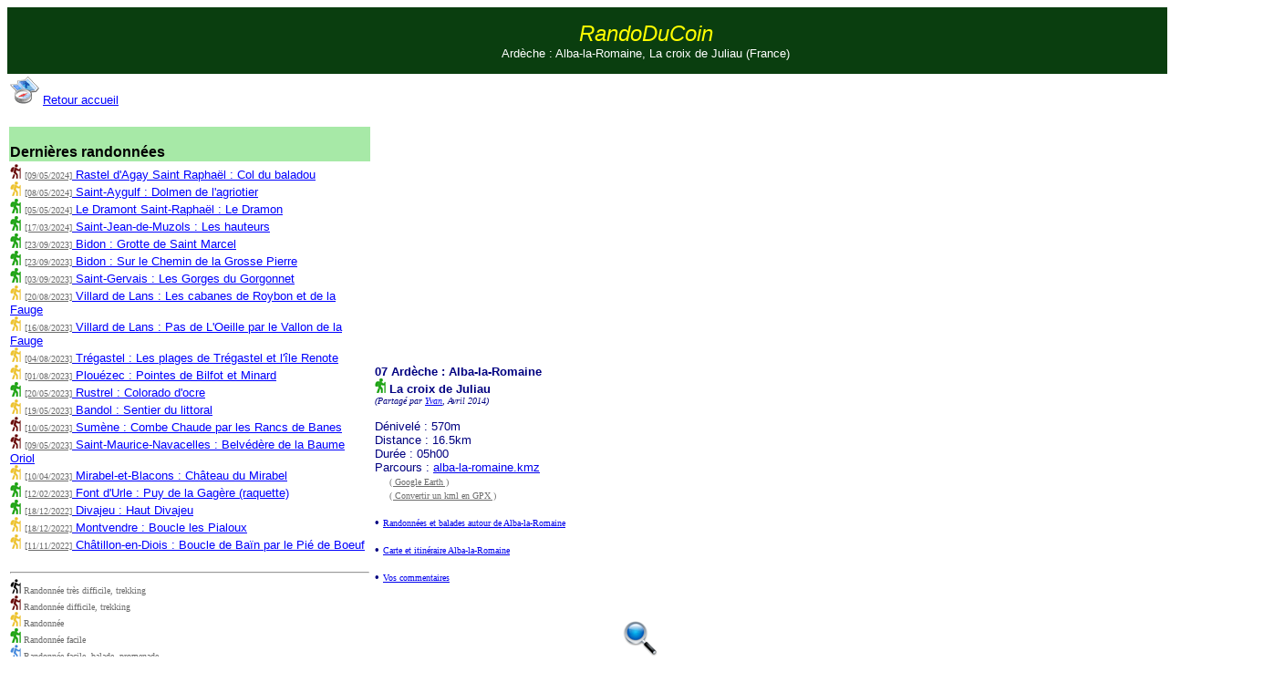

--- FILE ---
content_type: text/html
request_url: https://randoducoin.com/rando-167.html
body_size: 17915
content:
<html><head><title>RandoDuCoin : randonn�e 07 Ard�che : Alba-la-Romaine, La croix de Juliau</title>
<meta name='verify-v1' content='KZOWHNgz1cOHxAnaRU2t7xd1RDFcPOejUw379qPKHgs=' >
<link rel='shortcut icon' href='http://www.randoducoin.com/favico.ico' />
<script src="http://maps.googleapis.com/maps/api/js?key=AIzaSyCqQQATT9O9ueM7yebsgODVfxHiex1xBbA&sensor=false"></script>
<script>
var myCenter=new google.maps.LatLng(44.554554,4.597828);
function initialize() {
var mapProp = {center: myCenter,zoom:10,mapTypeId: google.maps.MapTypeId.TERRAIN};
var map = new google.maps.Map(document.getElementById("googleMap"),mapProp);
var marker = new google.maps.Marker({position: new google.maps.LatLng(44.554554,4.597828),animation:google.maps.Animation.DROP}); 
marker.setMap(map);
var imagetresfacile = {url: 'balade-promenadeep.gif',size: new google.maps.Size(20, 20),origin: new google.maps.Point(0,0),anchor: new google.maps.Point(0, 20)};
var imagefacile = {url: 'randonnee-facile-baladep.gif',size: new google.maps.Size(20, 20),origin: new google.maps.Point(0,0),anchor: new google.maps.Point(0, 20)};
var imagemoyenne = {url: 'randonneep.gif',size: new google.maps.Size(20, 20),origin: new google.maps.Point(0,0),anchor: new google.maps.Point(0, 20)};
var imagedifficile = {url: 'randonnee-difficile-trekkingp.gif',size: new google.maps.Size(20, 20),origin: new google.maps.Point(0,0),anchor: new google.maps.Point(0, 20)};
var imagetresdifficile = {url: 'randonnee-tres-difficile-trekkingep.gif',size: new google.maps.Size(20, 20),origin: new google.maps.Point(0,0),anchor: new google.maps.Point(0, 20)};
var imageno = {url: 'randonnee-non-evalueep.gif',size: new google.maps.Size(20, 20),origin: new google.maps.Point(0,0),anchor: new google.maps.Point(0, 20)};    
var marker1 = new google.maps.Marker({ Position: new google.maps.LatLng(44.9447161,4.8421196), icon: imageno}); marker1.setMap(map);
google.maps.event.addListener(marker1, 'click', function() {infowindow1.open(map,marker1);});
var infowindow1 = new google.maps.InfoWindow({content: '<a href="rando-15.html"><b>07 Ard�che : <br />Saint-P�ray,<br />Ch�teau de Crussol</b></a><br />Dur�e : 02h00<br />' });
var marker2 = new google.maps.Marker({ Position: new google.maps.LatLng(44.9497161,4.8421196), icon: imagefacile}); marker2.setMap(map);
google.maps.event.addListener(marker2, 'click', function() {infowindow2.open(map,marker2);});
var infowindow2 = new google.maps.InfoWindow({content: '<a href="rando-366.html"><b>07 Ard�che : <br />Saint-P�ray,<br />Ch�teau de Crussol, petite boucle</b></a><br />D�nivell� : 290m<br />Distance  : 3.3km<br />Dur�e : 01h15<br />' });
var marker3 = new google.maps.Marker({ Position: new google.maps.LatLng(44.9547161,4.8421196), icon: imagemoyenne}); marker3.setMap(map);
google.maps.event.addListener(marker3, 'click', function() {infowindow3.open(map,marker3);});
var infowindow3 = new google.maps.InfoWindow({content: '<a href="rando-375.html"><b>07 Ard�che : <br />Saint-P�ray,<br />Le vallon du Jergne</b></a><br />D�nivell� : 650m<br />Distance  : 12km<br />Dur�e : 03h30<br />' });
var marker4 = new google.maps.Marker({ Position: new google.maps.LatLng(44.9597161,4.8421196), icon: imagemoyenne}); marker4.setMap(map);
google.maps.event.addListener(marker4, 'click', function() {infowindow4.open(map,marker4);});
var infowindow4 = new google.maps.InfoWindow({content: '<a href="rando-160.html"><b>07 Ard�che : <br />Saint-P�ray,<br />Cr�tes de Crussol</b></a><br />D�nivell� : 600m<br />Distance  : 10km<br />Dur�e : 03h00<br />' });
var marker5 = new google.maps.Marker({ Position: new google.maps.LatLng(44.9447359,4.7299005), icon: imageno}); marker5.setMap(map);
google.maps.event.addListener(marker5, 'click', function() {infowindow5.open(map,marker5);});
var infowindow5 = new google.maps.InfoWindow({content: '<a href="rando-23.html"><b>07 Ard�che : <br />Alboussi�re,<br />Albousi�re</b></a><br />D�nivell� : 300m<br />Dur�e : 05h30<br />' });
var marker6 = new google.maps.Marker({ Position: new google.maps.LatLng(44.4040392,4.1329261), icon: imageno}); marker6.setMap(map);
google.maps.event.addListener(marker6, 'click', function() {infowindow6.open(map,marker6);});
var infowindow6 = new google.maps.InfoWindow({content: '<a href="rando-24.html"><b>07 Ard�che : <br />Les Vans,<br />Le Bois de Paiolive</b></a><br />Dur�e : 04h30<br />' });
var marker7 = new google.maps.Marker({ Position: new google.maps.LatLng(45.0153717,4.8400348), icon: imageno}); marker7.setMap(map);
google.maps.event.addListener(marker7, 'click', function() {infowindow7.open(map,marker7);});
var infowindow7 = new google.maps.InfoWindow({content: '<a href="rando-26.html"><b>07 Ard�che : <br />Glun,<br />Les balcons du Rh�ne</b></a><br />D�nivell� : 440m<br />Distance  : 22.5km<br />Dur�e : 06h30<br />' });
var marker8 = new google.maps.Marker({ Position: new google.maps.LatLng(44.963527,4.8475421), icon: imagemoyenne}); marker8.setMap(map);
google.maps.event.addListener(marker8, 'click', function() {infowindow8.open(map,marker8);});
var infowindow8 = new google.maps.InfoWindow({content: '<a href="rando-279.html"><b>07 Ard�che : <br />Cornas,<br />Le tour des vignes</b></a><br />D�nivell� : 400m<br />Distance  : 8km<br />Dur�e : 02h30<br />' });
var marker9 = new google.maps.Marker({ Position: new google.maps.LatLng(44.968527,4.8475421), icon: imageno}); marker9.setMap(map);
google.maps.event.addListener(marker9, 'click', function() {infowindow9.open(map,marker9);});
var infowindow9 = new google.maps.InfoWindow({content: '<a href="rando-28.html"><b>07 Ard�che : <br />Cornas,<br />Le Vignoble</b></a><br />D�nivell� : 338m<br />Distance  : 11.5km<br />Dur�e : 03h45<br />' });
var marker10 = new google.maps.Marker({ Position: new google.maps.LatLng(44.973527,4.8475421), icon: imagedifficile}); marker10.setMap(map);
google.maps.event.addListener(marker10, 'click', function() {infowindow10.open(map,marker10);});
var infowindow10 = new google.maps.InfoWindow({content: '<a href="rando-383.html"><b>07 Ard�che : <br />Cornas,<br />Belv�d�re du Pic, chapelle Saint-Pierre</b></a><br />D�nivell� : 850m<br />Distance  : 16.7km<br />Dur�e : 05h45<br />' });
var marker11 = new google.maps.Marker({ Position: new google.maps.LatLng(44.7079674,4.6615292), icon: imageno}); marker11.setMap(map);
google.maps.event.addListener(marker11, 'click', function() {infowindow11.open(map,marker11);});
var infowindow11 = new google.maps.InfoWindow({content: '<a href="rando-46.html"><b>07 Ard�che : <br />Chom�rac,<br />Tour Chom�ric</b></a><br />D�nivell� : 150m<br />Dur�e : 02h00<br />' });
var marker12 = new google.maps.Marker({ Position: new google.maps.LatLng(44.7752357,4.7324146), icon: imageno}); marker12.setMap(map);
google.maps.event.addListener(marker12, 'click', function() {infowindow12.open(map,marker12);});
var infowindow12 = new google.maps.InfoWindow({content: '<a href="rando-50.html"><b>07 Ard�che : <br />Rompon,<br />Tour de rompon</b></a><br />D�nivell� : 560m<br />Distance  : 19.5km<br />Dur�e : 05h30<br />' });
var marker13 = new google.maps.Marker({ Position: new google.maps.LatLng(44.7802357,4.7324146), icon: imageno}); marker13.setMap(map);
google.maps.event.addListener(marker13, 'click', function() {infowindow13.open(map,marker13);});
var infowindow13 = new google.maps.InfoWindow({content: '<a href="rando-142.html"><b>07 Ard�che : <br />Rompon,<br />Vieux Rompon</b></a><br />D�nivell� : 300m<br />Distance  : 10km<br />' });
var marker14 = new google.maps.Marker({ Position: new google.maps.LatLng(44.8001386,4.7777396), icon: imageno}); marker14.setMap(map);
google.maps.event.addListener(marker14, 'click', function() {infowindow14.open(map,marker14);});
var infowindow14 = new google.maps.InfoWindow({content: '<a href="rando-52.html"><b>07 Ard�che : <br />La Voulte,<br />L\'�le de Printegarde</b></a><br />Distance  : 12km<br />Dur�e : 04h00<br />' });
var marker15 = new google.maps.Marker({ Position: new google.maps.LatLng(44.8051386,4.7777396), icon: imagetresfacile}); marker15.setMap(map);
google.maps.event.addListener(marker15, 'click', function() {infowindow15.open(map,marker15);});
var infowindow15 = new google.maps.InfoWindow({content: '<a href="rando-330.html"><b>07 Ard�che : <br />La Voulte,<br />Dolce Via</b></a><br />Distance  : 3.5km<br />Dur�e : 01h00<br />' });
var marker16 = new google.maps.Marker({ Position: new google.maps.LatLng(44.8491562,4.1170616), icon: imageno}); marker16.setMap(map);
google.maps.event.addListener(marker16, 'click', function() {infowindow16.open(map,marker16);});
var infowindow16 = new google.maps.InfoWindow({content: '<a href="rando-56.html"><b>07 Ard�che : <br />Le Beage,<br />Le Beage</b></a><br />Dur�e : 05h00<br />' });
var marker17 = new google.maps.Marker({ Position: new google.maps.LatLng(44.8420556,4.0316741), icon: imageno}); marker17.setMap(map);
google.maps.event.addListener(marker17, 'click', function() {infowindow17.open(map,marker17);});
var infowindow17 = new google.maps.InfoWindow({content: '<a href="rando-57.html"><b>07 Ard�che : <br />Issarl�s,<br />Lac-d\'Issarl�s</b></a><br />Dur�e : 05h00<br />' });
var marker18 = new google.maps.Marker({ Position: new google.maps.LatLng(44.8470556,4.0316741), icon: imagemoyenne}); marker18.setMap(map);
google.maps.event.addListener(marker18, 'click', function() {infowindow18.open(map,marker18);});
var infowindow18 = new google.maps.InfoWindow({content: '<a href="rando-389.html"><b>07 Ard�che : <br />Issarl�s,<br />Tour du lac</b></a><br />D�nivell� : 400m<br />Distance  : 12km<br />Dur�e : 03h00<br />' });
var marker19 = new google.maps.Marker({ Position: new google.maps.LatLng(44.9042615,4.1541205), icon: imageno}); marker19.setMap(map);
google.maps.event.addListener(marker19, 'click', function() {infowindow19.open(map,marker19);});
var infowindow19 = new google.maps.InfoWindow({content: '<a href="rando-58.html"><b>07 Ard�che : <br />Les Estables,<br />Cirque Des bouti�res</b></a><br />Dur�e : 02h00<br />' });
var marker20 = new google.maps.Marker({ Position: new google.maps.LatLng(44.407452,4.395401), icon: imageno}); marker20.setMap(map);
google.maps.event.addListener(marker20, 'click', function() {infowindow20.open(map,marker20);});
var infowindow20 = new google.maps.InfoWindow({content: '<a href="rando-69.html"><b>07 Ard�che : <br />Vallon-Pont d\'Arc,<br />Dolmen de Chanet</b></a><br />D�nivell� : 250m<br />Dur�e : 03h00<br />' });
var marker21 = new google.maps.Marker({ Position: new google.maps.LatLng(44.412452,4.395401), icon: imageno}); marker21.setMap(map);
google.maps.event.addListener(marker21, 'click', function() {infowindow21.open(map,marker21);});
var infowindow21 = new google.maps.InfoWindow({content: '<a href="rando-70.html"><b>07 Ard�che : <br />Vallon-Pont d\'Arc,<br />Les Gorges en voiture</b></a><br />' });
var marker22 = new google.maps.Marker({ Position: new google.maps.LatLng(44.417452,4.395401), icon: imageno}); marker22.setMap(map);
google.maps.event.addListener(marker22, 'click', function() {infowindow22.open(map,marker22);});
var infowindow22 = new google.maps.InfoWindow({content: '<a href="rando-121.html"><b>07 Ard�che : <br />Vallon-Pont d\'Arc,<br />Gorges de l\'Ard�che (Avion)</b></a><br />Dur�e : 01h20<br />' });
var marker23 = new google.maps.Marker({ Position: new google.maps.LatLng(45.075694,4.811553), icon: imageno}); marker23.setMap(map);
google.maps.event.addListener(marker23, 'click', function() {infowindow23.open(map,marker23);});
var infowindow23 = new google.maps.InfoWindow({content: '<a href="rando-71.html"><b>07 Ard�che : <br />Saint-Jean-de-Muzols,<br />Le Grand Pont</b></a><br />D�nivell� : 340m<br />Distance  : 6km<br />Dur�e : 02h00<br />' });
var marker24 = new google.maps.Marker({ Position: new google.maps.LatLng(45.080694,4.811553), icon: imagefacile}); marker24.setMap(map);
google.maps.event.addListener(marker24, 'click', function() {infowindow24.open(map,marker24);});
var infowindow24 = new google.maps.InfoWindow({content: '<a href="rando-418.html"><b>07 Ard�che : <br />Saint-Jean-de-Muzols,<br />Les hauteurs</b></a><br />D�nivell� : 280m<br />Distance  : 4km<br />Dur�e : 01h15<br />' });
var marker25 = new google.maps.Marker({ Position: new google.maps.LatLng(44.735589,4.56252), icon: imageno}); marker25.setMap(map);
google.maps.event.addListener(marker25, 'click', function() {infowindow25.open(map,marker25);});
var infowindow25 = new google.maps.InfoWindow({content: '<a href="rando-115.html"><b>07 Ard�che : <br />Veyras, ard�che,<br />Col de l\'Ar�nier</b></a><br />D�nivell� : 400m<br />Distance  : 14km<br />Dur�e : 04h30<br />' });
var marker26 = new google.maps.Marker({ Position: new google.maps.LatLng(44.302341,4.566242), icon: imageno}); marker26.setMap(map);
google.maps.event.addListener(marker26, 'click', function() {infowindow26.open(map,marker26);});
var infowindow26 = new google.maps.InfoWindow({content: '<a href="rando-125.html"><b>07 Ard�che : <br />Saint Martin d\'Ard�che,<br />Gorges de l\'Ard�che (2 jours)</b></a><br />D�nivell� : 250m<br />Distance  : 24km<br />Dur�e : 10h30<br />' });
var marker27 = new google.maps.Marker({ Position: new google.maps.LatLng(44.7996,4.780713), icon: imageno}); marker27.setMap(map);
google.maps.event.addListener(marker27, 'click', function() {infowindow27.open(map,marker27);});
var infowindow27 = new google.maps.InfoWindow({content: '<a href="rando-144.html"><b>07 Ard�che : <br />La Voulte,<br />Celles les bains</b></a><br />D�nivell� : 600m<br />Distance  : 11km<br />Dur�e : 03h30<br />' });
var marker28 = new google.maps.Marker({ Position: new google.maps.LatLng(44.714111,4.633164), icon: imagemoyenne}); marker28.setMap(map);
google.maps.event.addListener(marker28, 'click', function() {infowindow28.open(map,marker28);});
var infowindow28 = new google.maps.InfoWindow({content: '<a href="rando-275.html"><b>07 Ard�che : <br />Alissas,<br />Voie douce de la Payre (V�lo)</b></a><br />D�nivell� : 400m<br />Distance  : 34.5km<br />Dur�e : 02h30<br />' });
var marker29 = new google.maps.Marker({ Position: new google.maps.LatLng(44.719111,4.633164), icon: imageno}); marker29.setMap(map);
google.maps.event.addListener(marker29, 'click', function() {infowindow29.open(map,marker29);});
var infowindow29 = new google.maps.InfoWindow({content: '<a href="rando-145.html"><b>07 Ard�che : <br />Alissas,<br />Le Gournier</b></a><br />D�nivell� : 320m<br />Distance  : 7km<br />' });
var marker30 = new google.maps.Marker({ Position: new google.maps.LatLng(44.724111,4.633164), icon: imagemoyenne}); marker30.setMap(map);
google.maps.event.addListener(marker30, 'click', function() {infowindow30.open(map,marker30);});
var infowindow30 = new google.maps.InfoWindow({content: '<a href="rando-203.html"><b>07 Ard�che : <br />Alissas,<br />P�richon</b></a><br />D�nivell� : 700m<br />Distance  : 16km<br />Dur�e : 05h00<br />' });
var marker31 = new google.maps.Marker({ Position: new google.maps.LatLng(44.832586,4.795889), icon: imagefacile}); marker31.setMap(map);
google.maps.event.addListener(marker31, 'click', function() {infowindow31.open(map,marker31);});
var infowindow31 = new google.maps.InfoWindow({content: '<a href="rando-281.html"><b>07 Ard�che : <br />Beauchastel,<br />Voie Douce (V�lo)</b></a><br />D�nivell� : 100m<br />Distance  : 38km<br />Dur�e : 02h30<br />' });
var marker32 = new google.maps.Marker({ Position: new google.maps.LatLng(44.837586,4.795889), icon: imagefacile}); marker32.setMap(map);
google.maps.event.addListener(marker32, 'click', function() {infowindow32.open(map,marker32);});
var infowindow32 = new google.maps.InfoWindow({content: '<a href="rando-147.html"><b>07 Ard�che : <br />Beauchastel,<br />Les "Merles"</b></a><br />D�nivell� : 300m<br />Distance  : 9km<br />Dur�e : 03h00<br />' });
var marker33 = new google.maps.Marker({ Position: new google.maps.LatLng(44.771622,4.574234), icon: imageno}); marker33.setMap(map);
google.maps.event.addListener(marker33, 'click', function() {infowindow33.open(map,marker33);});
var infowindow33 = new google.maps.InfoWindow({content: '<a href="rando-150.html"><b>07 Ard�che : <br />Pranles,<br />Le Volcan de Chirouse</b></a><br />D�nivell� : 700m<br />Distance  : 13km<br />Dur�e : 04h30<br />' });
var marker34 = new google.maps.Marker({ Position: new google.maps.LatLng(44.755057,4.711013), icon: imagefacile}); marker34.setMap(map);
google.maps.event.addListener(marker34, 'click', function() {infowindow34.open(map,marker34);});
var infowindow34 = new google.maps.InfoWindow({content: '<a href="rando-151.html"><b>07 Ard�che : <br />Rondette,<br />La source</b></a><br />D�nivell� : 450m<br />Distance  : 13km<br />Dur�e : 03h00<br />' });
var marker35 = new google.maps.Marker({ Position: new google.maps.LatLng(44.760057,4.711013), icon: imagefacile}); marker35.setMap(map);
google.maps.event.addListener(marker35, 'click', function() {infowindow35.open(map,marker35);});
var infowindow35 = new google.maps.InfoWindow({content: '<a href="rando-219.html"><b>07 Ard�che : <br />Rondette,<br />Sere de Praly</b></a><br />D�nivell� : 450m<br />Distance  : 10km<br />Dur�e : 03h00<br />' });
var marker36 = new google.maps.Marker({ Position: new google.maps.LatLng(44.608462,4.7223369), icon: imagemoyenne}); marker36.setMap(map);
google.maps.event.addListener(marker36, 'click', function() {infowindow36.open(map,marker36);});
var infowindow36 = new google.maps.InfoWindow({content: '<a href="rando-285.html"><b>07 Ard�che : <br />Meysse,<br />Pic de Chenavari, ancien volcan</b></a><br />D�nivell� : 600m<br />Distance  : 13km<br />Dur�e : 04h30<br />' });
var marker37 = new google.maps.Marker({ Position: new google.maps.LatLng(44.613462,4.7223369), icon: imageno}); marker37.setMap(map);
google.maps.event.addListener(marker37, 'click', function() {infowindow37.open(map,marker37);});
var infowindow37 = new google.maps.InfoWindow({content: '<a href="rando-152.html"><b>07 Ard�che : <br />Meysse,<br />For�t Domaniale de Barr�s</b></a><br />D�nivell� : 700m<br />Distance  : 16km<br />Dur�e : 04h00<br />' });
var marker38 = new google.maps.Marker({ Position: new google.maps.LatLng(44.859794,4.808954), icon: imagemoyenne}); marker38.setMap(map);
google.maps.event.addListener(marker38, 'click', function() {infowindow38.open(map,marker38);});
var infowindow38 = new google.maps.InfoWindow({content: '<a href="rando-327.html"><b>07 Ard�che : <br />Saint Gorges les Bains,<br />Les sculptures</b></a><br />D�nivell� : 200m<br />Distance  : 3km<br />Dur�e : 01h00<br />' });
var marker39 = new google.maps.Marker({ Position: new google.maps.LatLng(44.864794,4.808954), icon: imagefacile}); marker39.setMap(map);
google.maps.event.addListener(marker39, 'click', function() {infowindow39.open(map,marker39);});
var infowindow39 = new google.maps.InfoWindow({content: '<a href="rando-353.html"><b>07 Ard�che : <br />Saint Gorges les Bains,<br />Grangeon</b></a><br />D�nivell� : 250m<br />Distance  : 6km<br />Dur�e : 01h30<br />' });
var marker40 = new google.maps.Marker({ Position: new google.maps.LatLng(44.869794,4.808954), icon: imagefacile}); marker40.setMap(map);
google.maps.event.addListener(marker40, 'click', function() {infowindow40.open(map,marker40);});
var infowindow40 = new google.maps.InfoWindow({content: '<a href="rando-156.html"><b>07 Ard�che : <br />Saint Gorges les Bains,<br />Col de Rotisson</b></a><br />D�nivell� : 540m<br />Distance  : 14km<br />Dur�e : 04h00<br />' });
var marker41 = new google.maps.Marker({ Position: new google.maps.LatLng(44.822392,4.765145), icon: imagefacile}); marker41.setMap(map);
google.maps.event.addListener(marker41, 'click', function() {infowindow41.open(map,marker41);});
var infowindow41 = new google.maps.InfoWindow({content: '<a href="rando-159.html"><b>07 Ard�che : <br />Saint-Laurent-du-Pape,<br />Ch�teau de Pierre-Gourde</b></a><br />D�nivell� : 600m<br />Distance  : 11km<br />' });
var marker42 = new google.maps.Marker({ Position: new google.maps.LatLng(44.827392,4.765145), icon: imagemoyenne}); marker42.setMap(map);
google.maps.event.addListener(marker42, 'click', function() {infowindow42.open(map,marker42);});
var infowindow42 = new google.maps.InfoWindow({content: '<a href="rando-216.html"><b>07 Ard�che : <br />Saint-Laurent-du-Pape,<br />La bergerie</b></a><br />D�nivell� : 550m<br />Distance  : 11km<br />Dur�e : 03h00<br />' });
var marker43 = new google.maps.Marker({ Position: new google.maps.LatLng(45.1410229,4.8034359), icon: imagedifficile}); marker43.setMap(map);
google.maps.event.addListener(marker43, 'click', function() {infowindow43.open(map,marker43);});
var infowindow43 = new google.maps.InfoWindow({content: '<a href="rando-161.html"><b>07 Ard�che : <br />Arras sur Rh�ne,<br />Ch�teau d\'Iserand</b></a><br />D�nivell� : 920m<br />Distance  : 20km<br />Dur�e : 06h00<br />' });
var marker44 = new google.maps.Marker({ Position: new google.maps.LatLng(44.716667,4.333333), icon: imagedifficile}); marker44.setMap(map);
google.maps.event.addListener(marker44, 'click', function() {infowindow44.open(map,marker44);});
var infowindow44 = new google.maps.InfoWindow({content: '<a href="rando-163.html"><b>07 Ard�che : <br />Aizac,<br />Haute vall�e de la Volane</b></a><br />D�nivell� : 1600m<br />Distance  : 22.5km<br />Dur�e : 07h00<br />' });
var marker45 = new google.maps.Marker({ Position: new google.maps.LatLng(44.732856,4.62011), icon: imagemoyenne}); marker45.setMap(map);
google.maps.event.addListener(marker45, 'click', function() {infowindow45.open(map,marker45);});
var infowindow45 = new google.maps.InfoWindow({content: '<a href="rando-165.html"><b>07 Ard�che : <br />Coux,<br />Les Grads</b></a><br />D�nivell� : 810m<br />Distance  : 16km<br />Dur�e : 05h30<br />' });
var marker46 = new google.maps.Marker({ Position: new google.maps.LatLng(44.737856,4.62011), icon: imagemoyenne}); marker46.setMap(map);
google.maps.event.addListener(marker46, 'click', function() {infowindow46.open(map,marker46);});
var infowindow46 = new google.maps.InfoWindow({content: '<a href="rando-204.html"><b>07 Ard�che : <br />Coux,<br />Les grottes de la Jaubernie</b></a><br />D�nivell� : 630m<br />Distance  : 13km<br />Dur�e : 04h00<br />' });
var marker47 = new google.maps.Marker({ Position: new google.maps.LatLng(44.588711,4.632393), icon: imagedifficile}); marker47.setMap(map);
google.maps.event.addListener(marker47, 'click', function() {infowindow47.open(map,marker47);});
var infowindow47 = new google.maps.InfoWindow({content: '<a href="rando-166.html"><b>07 Ard�che : <br />Aubignas,<br />Neck de Sceautres</b></a><br />D�nivell� : 900m<br />Distance  : 23km<br />Dur�e : 06h00<br />' });
var marker48 = new google.maps.Marker({ Position: new google.maps.LatLng(44.554554,4.597828), icon: imagefacile}); marker48.setMap(map);
google.maps.event.addListener(marker48, 'click', function() {infowindow48.open(map,marker48);});
var infowindow48 = new google.maps.InfoWindow({content: '<a href="rando-167.html"><b>07 Ard�che : <br />Alba-la-Romaine,<br />La croix de Juliau</b></a><br />D�nivell� : 570m<br />Distance  : 16.5km<br />Dur�e : 05h00<br />' });
var marker49 = new google.maps.Marker({ Position: new google.maps.LatLng(45.067915,4.832137), icon: imageno}); marker49.setMap(map);
google.maps.event.addListener(marker49, 'click', function() {infowindow49.open(map,marker49);});
var infowindow49 = new google.maps.InfoWindow({content: '<a href="rando-282.html"><b>07 Ard�che : <br />Tournon-sur-Rh�ne,<br />Ch�teau (D�couverte)</b></a><br />' });
var marker50 = new google.maps.Marker({ Position: new google.maps.LatLng(45.072915,4.832137), icon: imagefacile}); marker50.setMap(map);
google.maps.event.addListener(marker50, 'click', function() {infowindow50.open(map,marker50);});
var infowindow50 = new google.maps.InfoWindow({content: '<a href="rando-354.html"><b>07 Ard�che : <br />Tournon-sur-Rh�ne,<br />Les Sables</b></a><br />D�nivell� : 400m<br />Distance  : 8km<br />Dur�e : 02h30<br />' });
var marker51 = new google.maps.Marker({ Position: new google.maps.LatLng(45.077915,4.832137), icon: imagefacile}); marker51.setMap(map);
google.maps.event.addListener(marker51, 'click', function() {infowindow51.open(map,marker51);});
var infowindow51 = new google.maps.InfoWindow({content: '<a href="rando-365.html"><b>07 Ard�che : <br />Tournon-sur-Rh�ne,<br />Santier des Tours</b></a><br />D�nivell� : 160m<br />Distance  : 3km<br />Dur�e : 01h00<br />' });
var marker52 = new google.maps.Marker({ Position: new google.maps.LatLng(45.082915,4.832137), icon: imagemoyenne}); marker52.setMap(map);
google.maps.event.addListener(marker52, 'click', function() {infowindow52.open(map,marker52);});
var infowindow52 = new google.maps.InfoWindow({content: '<a href="rando-380.html"><b>07 Ard�che : <br />Tournon-sur-Rh�ne,<br />Belv�d�re de Pierre Aiguille et vignobles</b></a><br />D�nivell� : 226m<br />Distance  : 5.85km<br />Dur�e : 02h20<br />' });
var marker53 = new google.maps.Marker({ Position: new google.maps.LatLng(45.087915,4.832137), icon: imagefacile}); marker53.setMap(map);
google.maps.event.addListener(marker53, 'click', function() {infowindow53.open(map,marker53);});
var infowindow53 = new google.maps.InfoWindow({content: '<a href="rando-170.html"><b>07 Ard�che : <br />Tournon-sur-Rh�ne,<br />Cuves de Duzon</b></a><br />D�nivell� : 650m<br />Distance  : 9km<br />Dur�e : 03h00<br />' });
var marker54 = new google.maps.Marker({ Position: new google.maps.LatLng(44.589165,4.704343), icon: imagemoyenne}); marker54.setMap(map);
google.maps.event.addListener(marker54, 'click', function() {infowindow54.open(map,marker54);});
var infowindow54 = new google.maps.InfoWindow({content: '<a href="rando-173.html"><b>07 Ard�che : <br />Rochemaure,<br />Volcan du Chenavari</b></a><br />D�nivell� : 900m<br />Distance  : 18km<br />Dur�e : 06h00<br />' });
var marker55 = new google.maps.Marker({ Position: new google.maps.LatLng(44.6653949,4.116525), icon: imagedifficile}); marker55.setMap(map);
google.maps.event.addListener(marker55, 'click', function() {infowindow55.open(map,marker55);});
var infowindow55 = new google.maps.InfoWindow({content: '<a href="rando-349.html"><b>07 Ard�che : <br />Mayres,<br />La Croix de Chaumi�ne</b></a><br />D�nivell� : 917m<br />Distance  : 11km<br />Dur�e : 05h30<br />' });
var marker56 = new google.maps.Marker({ Position: new google.maps.LatLng(44.6703949,4.116525), icon: imagedifficile}); marker56.setMap(map);
google.maps.event.addListener(marker56, 'click', function() {infowindow56.open(map,marker56);});
var infowindow56 = new google.maps.InfoWindow({content: '<a href="rando-174.html"><b>07 Ard�che : <br />Mayres,<br />Le Rocher d\'Abraham</b></a><br />D�nivell� : 1250m<br />Distance  : 17km<br />Dur�e : 07h00<br />' });
var marker57 = new google.maps.Marker({ Position: new google.maps.LatLng(44.6506503,3.9674371), icon: imagemoyenne}); marker57.setMap(map);
google.maps.event.addListener(marker57, 'click', function() {infowindow57.open(map,marker57);});
var infowindow57 = new google.maps.InfoWindow({content: '<a href="rando-175.html"><b>07 Ard�che : <br />Bornes,<br />Donjon</b></a><br />D�nivell� : 750m<br />Distance  : 13km<br />Dur�e : 05h00<br />' });
var marker58 = new google.maps.Marker({ Position: new google.maps.LatLng(44.600685,4.0503349), icon: imagemoyenne}); marker58.setMap(map);
google.maps.event.addListener(marker58, 'click', function() {infowindow58.open(map,marker58);});
var infowindow58 = new google.maps.InfoWindow({content: '<a href="rando-176.html"><b>07 Ard�che : <br />Loubaresse,<br />Col de Meyrand</b></a><br />D�nivell� : 600m<br />Distance  : 18km<br />Dur�e : 05h45<br />' });
var marker59 = new google.maps.Marker({ Position: new google.maps.LatLng(44.70123,4.457974), icon: imagemoyenne}); marker59.setMap(map);
google.maps.event.addListener(marker59, 'click', function() {infowindow59.open(map,marker59);});
var infowindow59 = new google.maps.InfoWindow({content: '<a href="rando-205.html"><b>07 Ard�che : <br />Saint-Etienne de Boulogne,<br />Rocher de Gourdon</b></a><br />D�nivell� : 600m<br />Distance  : 16km<br />Dur�e : 04h00<br />' });
var marker60 = new google.maps.Marker({ Position: new google.maps.LatLng(44.79396,4.686546), icon: imagemoyenne}); marker60.setMap(map);
google.maps.event.addListener(marker60, 'click', function() {infowindow60.open(map,marker60);});
var infowindow60 = new google.maps.InfoWindow({content: '<a href="rando-207.html"><b>07 Ard�che : <br />Saint Cierge La Serre,<br />Croix de Gruas</b></a><br />D�nivell� : 660m<br />Distance  : 15km<br />Dur�e : 05h00<br />' });
var marker61 = new google.maps.Marker({ Position: new google.maps.LatLng(44.79896,4.686546), icon: imagefacile}); marker61.setMap(map);
google.maps.event.addListener(marker61, 'click', function() {infowindow61.open(map,marker61);});
var infowindow61 = new google.maps.InfoWindow({content: '<a href="rando-236.html"><b>07 Ard�che : <br />Saint Cierge La Serre,<br />Serre de Leyrier</b></a><br />D�nivell� : 400m<br />Distance  : 9km<br />Dur�e : 03h00<br />' });
var marker62 = new google.maps.Marker({ Position: new google.maps.LatLng(44.6377984,4.0939918), icon: imagemoyenne}); marker62.setMap(map);
google.maps.event.addListener(marker62, 'click', function() {infowindow62.open(map,marker62);});
var infowindow62 = new google.maps.InfoWindow({content: '<a href="rando-215.html"><b>07 Ard�che : <br />Croix de Bauzon,<br />Col des Langoustines</b></a><br />D�nivell� : 350m<br />Distance  : 9km<br />Dur�e : 04h00<br />' });
var marker63 = new google.maps.Marker({ Position: new google.maps.LatLng(44.755661,4.54382), icon: imagefacile}); marker63.setMap(map);
google.maps.event.addListener(marker63, 'click', function() {infowindow63.open(map,marker63);});
var infowindow63 = new google.maps.InfoWindow({content: '<a href="rando-217.html"><b>07 Ard�che : <br />Creyseilles,<br />Les croix de Creyseilles</b></a><br />D�nivell� : 12m<br />Distance  : 600km<br />Dur�e : 04h00<br />' });
var marker64 = new google.maps.Marker({ Position: new google.maps.LatLng(44.760661,4.54382), icon: imagemoyenne}); marker64.setMap(map);
google.maps.event.addListener(marker64, 'click', function() {infowindow64.open(map,marker64);});
var infowindow64 = new google.maps.InfoWindow({content: '<a href="rando-237.html"><b>07 Ard�che : <br />Creyseilles,<br />Les croix de Creyseille 2</b></a><br />D�nivell� : 600m<br />Distance  : 12km<br />Dur�e : 05h00<br />' });
var marker65 = new google.maps.Marker({ Position: new google.maps.LatLng(44.874499,4.539642), icon: imagemoyenne}); marker65.setMap(map);
google.maps.event.addListener(marker65, 'click', function() {infowindow65.open(map,marker65);});
var infowindow65 = new google.maps.InfoWindow({content: '<a href="rando-218.html"><b>07 Ard�che : <br />Pont de Chervil,<br />La Vall�e du Glo</b></a><br />D�nivell� : 800m<br />Distance  : 16km<br />Dur�e : 05h30<br />' });
var marker66 = new google.maps.Marker({ Position: new google.maps.LatLng(44.978007,4.7997), icon: imagemoyenne}); marker66.setMap(map);
google.maps.event.addListener(marker66, 'click', function() {infowindow66.open(map,marker66);});
var infowindow66 = new google.maps.InfoWindow({content: '<a href="rando-358.html"><b>07 Ard�che : <br />Saint-Romain-de-Lerps,<br />L\'Ubac</b></a><br />D�nivell� : 380m<br />Distance  : 10.5km<br />Dur�e : 03h30<br />' });
var marker67 = new google.maps.Marker({ Position: new google.maps.LatLng(44.983007,4.7997), icon: imagefacile}); marker67.setMap(map);
google.maps.event.addListener(marker67, 'click', function() {infowindow67.open(map,marker67);});
var infowindow67 = new google.maps.InfoWindow({content: '<a href="rando-371.html"><b>07 Ard�che : <br />Saint-Romain-de-Lerps,<br />Le Grand Bois</b></a><br />D�nivell� : 300m<br />Distance  : 7.3km<br />Dur�e : 02h15<br />' });
var marker68 = new google.maps.Marker({ Position: new google.maps.LatLng(44.988007,4.7997), icon: imagetresfacile}); marker68.setMap(map);
google.maps.event.addListener(marker68, 'click', function() {infowindow68.open(map,marker68);});
var infowindow68 = new google.maps.InfoWindow({content: '<a href="rando-220.html"><b>07 Ard�che : <br />Saint-Romain-de-Lerps,<br />Logis du Pic</b></a><br />D�nivell� : 200m<br />Distance  : 5km<br />Dur�e : 01h30<br />' });
var marker69 = new google.maps.Marker({ Position: new google.maps.LatLng(44.676046,4.674027), icon: imagemoyenne}); marker69.setMap(map);
google.maps.event.addListener(marker69, 'click', function() {infowindow69.open(map,marker69);});
var infowindow69 = new google.maps.InfoWindow({content: '<a href="rando-235.html"><b>07 Ard�che : <br />Saint Bauzile,<br />Les �boulis</b></a><br />D�nivell� : 600m<br />Distance  : 13km<br />Dur�e : 04h00<br />' });
var marker70 = new google.maps.Marker({ Position: new google.maps.LatLng(44.747241,4.675999), icon: imagemoyenne}); marker70.setMap(map);
google.maps.event.addListener(marker70, 'click', function() {infowindow70.open(map,marker70);});
var infowindow70 = new google.maps.InfoWindow({content: '<a href="rando-239.html"><b>07 Ard�che : <br />Flaviac,<br />Tour du pigeonnier</b></a><br />D�nivell� : 450m<br />Distance  : 9.5km<br />Dur�e : 03h30<br />' });
var marker71 = new google.maps.Marker({ Position: new google.maps.LatLng(44.752241,4.675999), icon: imagefacile}); marker71.setMap(map);
google.maps.event.addListener(marker71, 'click', function() {infowindow71.open(map,marker71);});
var infowindow71 = new google.maps.InfoWindow({content: '<a href="rando-241.html"><b>07 Ard�che : <br />Flaviac,<br />Col de Gardette</b></a><br />D�nivell� : 400m<br />Distance  : 9km<br />Dur�e : 02h30<br />' });
var marker72 = new google.maps.Marker({ Position: new google.maps.LatLng(44.755566,4.748558), icon: imagefacile}); marker72.setMap(map);
google.maps.event.addListener(marker72, 'click', function() {infowindow72.open(map,marker72);});
var infowindow72 = new google.maps.InfoWindow({content: '<a href="rando-331.html"><b>07 Ard�che : <br />Le Pouzin,<br />Serre du gouvernement 2</b></a><br />D�nivell� : 320m<br />Distance  : 8km<br />Dur�e : 02h25<br />' });
var marker73 = new google.maps.Marker({ Position: new google.maps.LatLng(44.760566,4.748558), icon: imagefacile}); marker73.setMap(map);
google.maps.event.addListener(marker73, 'click', function() {infowindow73.open(map,marker73);});
var infowindow73 = new google.maps.InfoWindow({content: '<a href="rando-245.html"><b>07 Ard�che : <br />Le Pouzin,<br />Serre du gouvernement</b></a><br />D�nivell� : 300m<br />Distance  : 6.3km<br />Dur�e : 02h30<br />' });
var marker74 = new google.maps.Marker({ Position: new google.maps.LatLng(44.695527,4.433438), icon: imagefacile}); marker74.setMap(map);
google.maps.event.addListener(marker74, 'click', function() {infowindow74.open(map,marker74);});
var infowindow74 = new google.maps.InfoWindow({content: '<a href="rando-262.html"><b>07 Ard�che : <br />St Michel de Boulogne,<br />Ch�teau de Boulogne</b></a><br />D�nivell� : 350m<br />Distance  : 8km<br />Dur�e : 03h00<br />' });
var marker75 = new google.maps.Marker({ Position: new google.maps.LatLng(44.716549,4.546028), icon: imagemoyenne}); marker75.setMap(map);
google.maps.event.addListener(marker75, 'click', function() {infowindow75.open(map,marker75);});
var infowindow75 = new google.maps.InfoWindow({content: '<a href="rando-263.html"><b>07 Ard�che : <br />Saint-Priest,<br />Coulet de la Souli�re</b></a><br />D�nivell� : 600m<br />Distance  : 11km<br />Dur�e : 03h30<br />' });
var marker76 = new google.maps.Marker({ Position: new google.maps.LatLng(44.7139359,4.76273), icon: imagemoyenne}); marker76.setMap(map);
google.maps.event.addListener(marker76, 'click', function() {infowindow76.open(map,marker76);});
var infowindow76 = new google.maps.InfoWindow({content: '<a href="rando-264.html"><b>07 Ard�che : <br />Baix,<br />Baix</b></a><br />D�nivell� : 330m<br />Distance  : 7.5km<br />Dur�e : 02h30<br />' });
var marker77 = new google.maps.Marker({ Position: new google.maps.LatLng(44.897508,4.819349), icon: imagefacile}); marker77.setMap(map);
google.maps.event.addListener(marker77, 'click', function() {infowindow77.open(map,marker77);});
var infowindow77 = new google.maps.InfoWindow({content: '<a href="rando-274.html"><b>07 Ard�che : <br />Toulaud,<br />Col de Ayes</b></a><br />D�nivell� : 400m<br />Distance  : 7.5km<br />Dur�e : 02h30<br />' });
var marker78 = new google.maps.Marker({ Position: new google.maps.LatLng(44.4724876,4.3579029), icon: imagefacile}); marker78.setMap(map);
google.maps.event.addListener(marker78, 'click', function() {infowindow78.open(map,marker78);});
var infowindow78 = new google.maps.InfoWindow({content: '<a href="rando-289.html"><b>07 Ard�che : <br />Pradon,<br />Cirque de Gens</b></a><br />D�nivell� : 650m<br />Distance  : 10km<br />Dur�e : 03h30<br />' });
var marker79 = new google.maps.Marker({ Position: new google.maps.LatLng(44.3791293,4.1706217), icon: imagemoyenne}); marker79.setMap(map);
google.maps.event.addListener(marker79, 'click', function() {infowindow79.open(map,marker79);});
var infowindow79 = new google.maps.InfoWindow({content: '<a href="rando-290.html"><b>07 Ard�che : <br />Berrias-et-Casteljau,<br />Tour du Bois de Pa�olive</b></a><br />D�nivell� : 350m<br />Distance  : 11.5km<br />Dur�e : 03h00<br />' });
var marker80 = new google.maps.Marker({ Position: new google.maps.LatLng(44.8631746,4.8134395), icon: imagetresfacile}); marker80.setMap(map);
google.maps.event.addListener(marker80, 'click', function() {infowindow80.open(map,marker80);});
var infowindow80 = new google.maps.InfoWindow({content: '<a href="rando-322.html"><b>07 Ard�che : <br />Charmes-sur-Rh�ne,<br />Ch�teau de Charmes</b></a><br />D�nivell� : 100m<br />Distance  : 1.3km<br />Dur�e : 00h45<br />' });
var marker81 = new google.maps.Marker({ Position: new google.maps.LatLng(45.0293626,4.8006554), icon: imagetresfacile}); marker81.setMap(map);
google.maps.event.addListener(marker81, 'click', function() {infowindow81.open(map,marker81);});
var infowindow81 = new google.maps.InfoWindow({content: '<a href="rando-328.html"><b>07 Ard�che : <br />Mauves,<br />Lac des Pierrelles</b></a><br />Distance  : 2km<br />Dur�e : 00h45<br />' });
var marker82 = new google.maps.Marker({ Position: new google.maps.LatLng(44.5561566,4.3935334), icon: imagefacile}); marker82.setMap(map);
google.maps.event.addListener(marker82, 'click', function() {infowindow82.open(map,marker82);});
var infowindow82 = new google.maps.InfoWindow({content: '<a href="rando-350.html"><b>07 Ard�che : <br />Vog��,<br />Le plateau</b></a><br />D�nivell� : 170m<br />Distance  : 9km<br />Dur�e : 03h00<br />' });
var marker83 = new google.maps.Marker({ Position: new google.maps.LatLng(44.5123447,4.3562054), icon: imagetresfacile}); marker83.setMap(map);
google.maps.event.addListener(marker83, 'click', function() {infowindow83.open(map,marker83);});
var infowindow83 = new google.maps.InfoWindow({content: '<a href="rando-351.html"><b>07 Ard�che : <br />Balazuc,<br />Visite Balazuc</b></a><br />' });
var marker84 = new google.maps.Marker({ Position: new google.maps.LatLng(44.4681671,4.2723515), icon: imagetresfacile}); marker84.setMap(map);
google.maps.event.addListener(marker84, 'click', function() {infowindow84.open(map,marker84);});
var infowindow84 = new google.maps.InfoWindow({content: '<a href="rando-352.html"><b>07 Ard�che : <br />Labeaume,<br />Visite Labeaume</b></a><br />' });
var marker85 = new google.maps.Marker({ Position: new google.maps.LatLng(44.8444431,4.2112452), icon: imagemoyenne}); marker85.setMap(map);
google.maps.event.addListener(marker85, 'click', function() {infowindow85.open(map,marker85);});
var infowindow85 = new google.maps.InfoWindow({content: '<a href="rando-390.html"><b>07 Ard�che : <br />Saint-Martial,<br />Mont Gerbier des Jonc</b></a><br />D�nivell� : 230m<br />Distance  : 1.6km<br />Dur�e : 00h30<br />' });
var marker86 = new google.maps.Marker({ Position: new google.maps.LatLng(44.3582722,4.4643728), icon: imagefacile}); marker86.setMap(map);
google.maps.event.addListener(marker86, 'click', function() {infowindow86.open(map,marker86);});
var infowindow86 = new google.maps.InfoWindow({content: '<a href="rando-415.html"><b>07 Ard�che : <br />Bidon,<br />Grotte de Saint Marcel</b></a><br />D�nivell� : 80m<br />Distance  : 0.8km<br />Dur�e : 01h00<br />' });
var marker87 = new google.maps.Marker({ Position: new google.maps.LatLng(44.3632722,4.4643728), icon: imagefacile}); marker87.setMap(map);
google.maps.event.addListener(marker87, 'click', function() {infowindow87.open(map,marker87);});
var infowindow87 = new google.maps.InfoWindow({content: '<a href="rando-416.html"><b>07 Ard�che : <br />Bidon,<br />Sur le Chemin de la Grosse Pierre</b></a><br />D�nivell� : 140m<br />Distance  : 3.2km<br />Dur�e : 01h30<br />' });

}

google.maps.event.addDomListener(window, 'load', initialize);

</script></head>
<body alink=blue vlink=blue>
<table width=100% height=100% border=0 cellpadding='0' cellspacing='0'><tr><td colspan=2 bgcolor=#0A3E0F align=center><font size=2 face=arial><br /></font><font color='yellow' size=5 face=arial><i>RandoDuCoin</i></font><font size=2 face=arial color=white><br />Ard�che : Alba-la-Romaine, La croix de Juliau (France)<br /><br /></font></td></tr>
<tr><td valign=top><nobr><font size=2 face=arial><table width=400 border=0><tr><td><img src='parcours-randonnee.gif' alt='parcours randonn�e' title='parcours randonn�e'> <a href='index.html'><font color=blue size=2 face=arial>Retour accueil</font></a><br /><br /></td></tr>
<tr><td bgcolor='#A7E9A7'><font color=black size=3 face=arial><br /><b>Derni�res randonn�es</b></font></td></tr><tr><td bgcolor=white><font size=2 face=arial>

<img src='randonnee-difficile-trekking.gif' title='Randonn�e difficile, trekking' alt='Randonn�e difficile, trekking'> <a href='rando-422.html'><font color='#6C6C6C' size=1 face=verdana>[09/05/2024]</font> <font color=blue>Rastel d'Agay Saint Rapha�l : Col du baladou</font></a><br />
<img src='randonnee.gif' title='Randonn�e' alt='Randonn�e'> <a href='rando-420.html'><font color='#6C6C6C' size=1 face=verdana>[08/05/2024]</font> <font color=blue>Saint-Aygulf : Dolmen de l'agriotier</font></a><br />
<img src='randonnee-facile-balade.gif' title='Randonn�e facile' alt='Randonn�e facile'> <a href='rando-421.html'><font color='#6C6C6C' size=1 face=verdana>[05/05/2024]</font> <font color=blue>Le Dramont Saint-Rapha�l : Le Dramon</font></a><br />
<img src='randonnee-facile-balade.gif' title='Randonn�e facile' alt='Randonn�e facile'> <a href='rando-418.html'><font color='#6C6C6C' size=1 face=verdana>[17/03/2024]</font> <font color=blue>Saint-Jean-de-Muzols : Les hauteurs</font></a><br />
<img src='randonnee-facile-balade.gif' title='Randonn�e facile' alt='Randonn�e facile'> <a href='rando-415.html'><font color='#6C6C6C' size=1 face=verdana>[23/09/2023]</font> <font color=blue>Bidon : Grotte de Saint Marcel</font></a><br />
<img src='randonnee-facile-balade.gif' title='Randonn�e facile' alt='Randonn�e facile'> <a href='rando-416.html'><font color='#6C6C6C' size=1 face=verdana>[23/09/2023]</font> <font color=blue>Bidon : Sur le Chemin de la Grosse Pierre</font></a><br />
<img src='randonnee-facile-balade.gif' title='Randonn�e facile' alt='Randonn�e facile'> <a href='rando-414.html'><font color='#6C6C6C' size=1 face=verdana>[03/09/2023]</font> <font color=blue>Saint-Gervais : Les Gorges du Gorgonnet</font></a><br />
<img src='randonnee.gif' title='Randonn�e' alt='Randonn�e'> <a href='rando-413.html'><font color='#6C6C6C' size=1 face=verdana>[20/08/2023]</font> <font color=blue>Villard de Lans : Les cabanes de Roybon et de la Fauge </font></a><br />
<img src='randonnee.gif' title='Randonn�e' alt='Randonn�e'> <a href='rando-412.html'><font color='#6C6C6C' size=1 face=verdana>[16/08/2023]</font> <font color=blue>Villard de Lans : Pas de L'Oeille par le Vallon de la Fauge</font></a><br />
<img src='randonnee.gif' title='Randonn�e' alt='Randonn�e'> <a href='rando-411.html'><font color='#6C6C6C' size=1 face=verdana>[04/08/2023]</font> <font color=blue>Tr�gastel : Les plages de Tr�gastel et l'�le Renote</font></a><br />
<img src='randonnee.gif' title='Randonn�e' alt='Randonn�e'> <a href='rando-410.html'><font color='#6C6C6C' size=1 face=verdana>[01/08/2023]</font> <font color=blue>Plou�zec : Pointes de Bilfot et Minard</font></a><br />
<img src='randonnee-facile-balade.gif' title='Randonn�e facile' alt='Randonn�e facile'> <a href='rando-409.html'><font color='#6C6C6C' size=1 face=verdana>[20/05/2023]</font> <font color=blue>Rustrel : Colorado d'ocre</font></a><br />
<img src='randonnee.gif' title='Randonn�e' alt='Randonn�e'> <a href='rando-408.html'><font color='#6C6C6C' size=1 face=verdana>[19/05/2023]</font> <font color=blue>Bandol : Sentier du littoral</font></a><br />
<img src='randonnee-difficile-trekking.gif' title='Randonn�e difficile, trekking' alt='Randonn�e difficile, trekking'> <a href='rando-406.html'><font color='#6C6C6C' size=1 face=verdana>[10/05/2023]</font> <font color=blue>Sum�ne : Combe Chaude par les Rancs de Banes</font></a><br />
<img src='randonnee-difficile-trekking.gif' title='Randonn�e difficile, trekking' alt='Randonn�e difficile, trekking'> <a href='rando-405.html'><font color='#6C6C6C' size=1 face=verdana>[09/05/2023]</font> <font color=blue>Saint-Maurice-Navacelles : Belv�d�re de la Baume Oriol</font></a><br />
<img src='randonnee.gif' title='Randonn�e' alt='Randonn�e'> <a href='rando-404.html'><font color='#6C6C6C' size=1 face=verdana>[10/04/2023]</font> <font color=blue>Mirabel-et-Blacons : Ch�teau du Mirabel</font></a><br />
<img src='randonnee-facile-balade.gif' title='Randonn�e facile' alt='Randonn�e facile'> <a href='rando-403.html'><font color='#6C6C6C' size=1 face=verdana>[12/02/2023]</font> <font color=blue>Font d'Urle : Puy de la Gag�re (raquette)</font></a><br />
<img src='randonnee-facile-balade.gif' title='Randonn�e facile' alt='Randonn�e facile'> <a href='rando-419.html'><font color='#6C6C6C' size=1 face=verdana>[18/12/2022]</font> <font color=blue>Divajeu : Haut Divajeu</font></a><br />
<img src='randonnee.gif' title='Randonn�e' alt='Randonn�e'> <a href='rando-402.html'><font color='#6C6C6C' size=1 face=verdana>[18/12/2022]</font> <font color=blue>Montvendre : Boucle les Pialoux</font></a><br />
<img src='randonnee.gif' title='Randonn�e' alt='Randonn�e'> <a href='rando-401.html'><font color='#6C6C6C' size=1 face=verdana>[11/11/2022]</font> <font color=blue>Ch�tillon-en-Diois : Boucle de Ba�n par le Pi� de Boeuf</font></a><br />
<br />
<hr />
<font color='#6C6C6C' size=1 face=verdana>
<img src='randonnee-tres-difficile-trekking.gif' title='Randonn�e tr�s difficile, trekking' alt='Randonn�e tr�s difficile, trekking'> Randonn�e tr�s difficile, trekking<br />
<img src='randonnee-difficile-trekking.gif' title='Randonn�e difficile, trekking' alt='Randonn�e difficile, trekking'> Randonn�e difficile, trekking<br />
<img src='randonnee.gif' title='Randonn�e' alt='Randonn�e'> Randonn�e<br />
<img src='randonnee-facile-balade.gif' title='Randonn�e facile' alt='Randonn�e facile'> Randonn�e facile<br />
<img src='balade-promenade.gif' title='Randonn�e facile, balade, promenade' alt='Randonn�e facile, balade, promenade'> Randonn�e facile, balade, promenade<br />
</font></font></td></tr><tr><td><br /></td></tr><tr><td bgcolor='#A7E9A7'><font color=black size=3 face=arial><br /><b>Les randonneurs</b></font></td></tr><tr><td bgcolor=white><font size=2 face=arial>

<img src='randonnee.gif' title='Randonn�e' alt='Randonn�e'> <a href='randonnees-alexar26.html'><font color=blue>Alexar26</font></a><br />
<img src='randonnee.gif' title='Randonn�e' alt='Randonn�e'> <a href='randonnees-christophe.html'><font color=blue>Christophe</font></a><br />
<img src='randonnee.gif' title='Randonn�e' alt='Randonn�e'> <a href='randonnees-lionel.html'><font color=blue>Lionel</font></a><br />
<img src='randonnee.gif' title='Randonn�e' alt='Randonn�e'> <a href='randonnees-yvan.html'><font color=blue>Yvan</font></a><br />
<br /></td></tr><tr><td bgcolor='#A7E9A7'><font color=black size=3 face=arial><br /><b>Les randonn�es</b></font></td></tr><tr><td bgcolor=white><font size=2 face=arial>

<br /></td></tr><tr><td bgcolor='#e2f9c7'><font color=black size=2 face=arial><b>07 Ard�che</b></font></td></tr><tr><td bgcolor=white><font size=2 face=arial><img src='randonnee-difficile-trekking.gif' title='Randonn�e difficile, trekking' alt='Randonn�e difficile, trekking'> <a href='rando-163.html'><font color=blue>Aizac : Haute vall�e de la Volane</font></a><br />
<img src='randonnee-facile-balade.gif' title='Randonn�e facile' alt='Randonn�e facile'> <a href='rando-167.html'><font color=blue>Alba-la-Romaine : La croix de Juliau</font></a><br />
<img src='randonnee-non-evaluee.gif' title='Randonn�e' alt='Randonn�e'> <a href='rando-23.html'><font color=blue>Alboussi�re : Albousi�re</font></a><br />
<img src='randonnee-non-evaluee.gif' title='Randonn�e' alt='Randonn�e'> <a href='rando-145.html'><font color=blue>Alissas : Le Gournier</font></a><br />
<img src='randonnee.gif' title='Randonn�e' alt='Randonn�e'> <a href='rando-203.html'><font color=blue>Alissas : P�richon</font></a><br />
<img src='randonnee.gif' title='Randonn�e' alt='Randonn�e'> <a href='rando-275.html'><font color=blue>Alissas : Voie douce de la Payre (V�lo)</font></a><br />
<img src='randonnee-difficile-trekking.gif' title='Randonn�e difficile, trekking' alt='Randonn�e difficile, trekking'> <a href='rando-161.html'><font color=blue>Arras sur Rh�ne : Ch�teau d'Iserand</font></a><br />
<img src='randonnee-difficile-trekking.gif' title='Randonn�e difficile, trekking' alt='Randonn�e difficile, trekking'> <a href='rando-166.html'><font color=blue>Aubignas : Neck de Sceautres</font></a><br />
<img src='randonnee.gif' title='Randonn�e' alt='Randonn�e'> <a href='rando-264.html'><font color=blue>Baix : Baix</font></a><br />
<img src='balade-promenade.gif' title='Randonn�e facile, balade, promenade' alt='Randonn�e facile, balade, promenade'> <a href='rando-351.html'><font color=blue>Balazuc : Visite Balazuc</font></a><br />
<img src='randonnee-facile-balade.gif' title='Randonn�e facile' alt='Randonn�e facile'> <a href='rando-147.html'><font color=blue>Beauchastel : Les "Merles"</font></a><br />
<img src='randonnee-facile-balade.gif' title='Randonn�e facile' alt='Randonn�e facile'> <a href='rando-281.html'><font color=blue>Beauchastel : Voie Douce (V�lo)</font></a><br />
<img src='randonnee.gif' title='Randonn�e' alt='Randonn�e'> <a href='rando-290.html'><font color=blue>Berrias-et-Casteljau : Tour du Bois de Pa�olive</font></a><br />
<img src='randonnee-facile-balade.gif' title='Randonn�e facile' alt='Randonn�e facile'> <a href='rando-415.html'><font color=blue>Bidon : Grotte de Saint Marcel</font></a><br />
<img src='randonnee-facile-balade.gif' title='Randonn�e facile' alt='Randonn�e facile'> <a href='rando-416.html'><font color=blue>Bidon : Sur le Chemin de la Grosse Pierre</font></a><br />
<img src='randonnee.gif' title='Randonn�e' alt='Randonn�e'> <a href='rando-175.html'><font color=blue>Bornes : Donjon</font></a><br />
<img src='balade-promenade.gif' title='Randonn�e facile, balade, promenade' alt='Randonn�e facile, balade, promenade'> <a href='rando-322.html'><font color=blue>Charmes-sur-Rh�ne : Ch�teau de Charmes</font></a><br />
<img src='randonnee-non-evaluee.gif' title='Randonn�e' alt='Randonn�e'> <a href='rando-46.html'><font color=blue>Chom�rac : Tour Chom�ric</font></a><br />
<img src='randonnee-difficile-trekking.gif' title='Randonn�e difficile, trekking' alt='Randonn�e difficile, trekking'> <a href='rando-383.html'><font color=blue>Cornas : Belv�d�re du Pic, chapelle Saint-Pierre</font></a><br />
<img src='randonnee-non-evaluee.gif' title='Randonn�e' alt='Randonn�e'> <a href='rando-28.html'><font color=blue>Cornas : Le Vignoble</font></a><br />
<img src='randonnee.gif' title='Randonn�e' alt='Randonn�e'> <a href='rando-279.html'><font color=blue>Cornas : Le tour des vignes</font></a><br />
<img src='randonnee.gif' title='Randonn�e' alt='Randonn�e'> <a href='rando-165.html'><font color=blue>Coux : Les Grads</font></a><br />
<img src='randonnee.gif' title='Randonn�e' alt='Randonn�e'> <a href='rando-204.html'><font color=blue>Coux : Les grottes de la Jaubernie</font></a><br />
<img src='randonnee.gif' title='Randonn�e' alt='Randonn�e'> <a href='rando-237.html'><font color=blue>Creyseilles : Les croix de Creyseille 2</font></a><br />
<img src='randonnee-facile-balade.gif' title='Randonn�e facile' alt='Randonn�e facile'> <a href='rando-217.html'><font color=blue>Creyseilles : Les croix de Creyseilles</font></a><br />
<img src='randonnee.gif' title='Randonn�e' alt='Randonn�e'> <a href='rando-215.html'><font color=blue>Croix de Bauzon : Col des Langoustines</font></a><br />
<img src='randonnee-facile-balade.gif' title='Randonn�e facile' alt='Randonn�e facile'> <a href='rando-241.html'><font color=blue>Flaviac : Col de Gardette</font></a><br />
<img src='randonnee.gif' title='Randonn�e' alt='Randonn�e'> <a href='rando-239.html'><font color=blue>Flaviac : Tour du pigeonnier</font></a><br />
<img src='randonnee-non-evaluee.gif' title='Randonn�e' alt='Randonn�e'> <a href='rando-26.html'><font color=blue>Glun : Les balcons du Rh�ne</font></a><br />
<img src='randonnee-non-evaluee.gif' title='Randonn�e' alt='Randonn�e'> <a href='rando-57.html'><font color=blue>Issarl�s : Lac-d'Issarl�s</font></a><br />
<img src='randonnee.gif' title='Randonn�e' alt='Randonn�e'> <a href='rando-389.html'><font color=blue>Issarl�s : Tour du lac</font></a><br />
<img src='randonnee-non-evaluee.gif' title='Randonn�e' alt='Randonn�e'> <a href='rando-144.html'><font color=blue>La Voulte : Celles les bains</font></a><br />
<img src='balade-promenade.gif' title='Randonn�e facile, balade, promenade' alt='Randonn�e facile, balade, promenade'> <a href='rando-330.html'><font color=blue>La Voulte : Dolce Via</font></a><br />
<img src='randonnee-non-evaluee.gif' title='Randonn�e' alt='Randonn�e'> <a href='rando-52.html'><font color=blue>La Voulte : L'�le de Printegarde</font></a><br />
<img src='balade-promenade.gif' title='Randonn�e facile, balade, promenade' alt='Randonn�e facile, balade, promenade'> <a href='rando-352.html'><font color=blue>Labeaume : Visite Labeaume</font></a><br />
<img src='randonnee-non-evaluee.gif' title='Randonn�e' alt='Randonn�e'> <a href='rando-56.html'><font color=blue>Le Beage : Le Beage</font></a><br />
<img src='randonnee-facile-balade.gif' title='Randonn�e facile' alt='Randonn�e facile'> <a href='rando-245.html'><font color=blue>Le Pouzin : Serre du gouvernement</font></a><br />
<img src='randonnee-facile-balade.gif' title='Randonn�e facile' alt='Randonn�e facile'> <a href='rando-331.html'><font color=blue>Le Pouzin : Serre du gouvernement 2</font></a><br />
<img src='randonnee-non-evaluee.gif' title='Randonn�e' alt='Randonn�e'> <a href='rando-58.html'><font color=blue>Les Estables : Cirque Des bouti�res</font></a><br />
<img src='randonnee-non-evaluee.gif' title='Randonn�e' alt='Randonn�e'> <a href='rando-24.html'><font color=blue>Les Vans : Le Bois de Paiolive</font></a><br />
<img src='randonnee.gif' title='Randonn�e' alt='Randonn�e'> <a href='rando-176.html'><font color=blue>Loubaresse : Col de Meyrand</font></a><br />
<img src='balade-promenade.gif' title='Randonn�e facile, balade, promenade' alt='Randonn�e facile, balade, promenade'> <a href='rando-328.html'><font color=blue>Mauves : Lac des Pierrelles</font></a><br />
<img src='randonnee-difficile-trekking.gif' title='Randonn�e difficile, trekking' alt='Randonn�e difficile, trekking'> <a href='rando-349.html'><font color=blue>Mayres : La Croix de Chaumi�ne</font></a><br />
<img src='randonnee-difficile-trekking.gif' title='Randonn�e difficile, trekking' alt='Randonn�e difficile, trekking'> <a href='rando-174.html'><font color=blue>Mayres : Le Rocher d'Abraham</font></a><br />
<img src='randonnee-non-evaluee.gif' title='Randonn�e' alt='Randonn�e'> <a href='rando-152.html'><font color=blue>Meysse : For�t Domaniale de Barr�s</font></a><br />
<img src='randonnee.gif' title='Randonn�e' alt='Randonn�e'> <a href='rando-285.html'><font color=blue>Meysse : Pic de Chenavari, ancien volcan</font></a><br />
<img src='randonnee.gif' title='Randonn�e' alt='Randonn�e'> <a href='rando-218.html'><font color=blue>Pont de Chervil : La Vall�e du Glo</font></a><br />
<img src='randonnee-facile-balade.gif' title='Randonn�e facile' alt='Randonn�e facile'> <a href='rando-289.html'><font color=blue>Pradon : Cirque de Gens</font></a><br />
<img src='randonnee-non-evaluee.gif' title='Randonn�e' alt='Randonn�e'> <a href='rando-150.html'><font color=blue>Pranles : Le Volcan de Chirouse</font></a><br />
<img src='randonnee.gif' title='Randonn�e' alt='Randonn�e'> <a href='rando-173.html'><font color=blue>Rochemaure : Volcan du Chenavari</font></a><br />
<img src='randonnee-non-evaluee.gif' title='Randonn�e' alt='Randonn�e'> <a href='rando-50.html'><font color=blue>Rompon : Tour de rompon</font></a><br />
<img src='randonnee-non-evaluee.gif' title='Randonn�e' alt='Randonn�e'> <a href='rando-142.html'><font color=blue>Rompon : Vieux Rompon</font></a><br />
<img src='randonnee-facile-balade.gif' title='Randonn�e facile' alt='Randonn�e facile'> <a href='rando-151.html'><font color=blue>Rondette : La source</font></a><br />
<img src='randonnee-facile-balade.gif' title='Randonn�e facile' alt='Randonn�e facile'> <a href='rando-219.html'><font color=blue>Rondette : Sere de Praly</font></a><br />
<img src='randonnee.gif' title='Randonn�e' alt='Randonn�e'> <a href='rando-235.html'><font color=blue>Saint Bauzile : Les �boulis</font></a><br />
<img src='randonnee.gif' title='Randonn�e' alt='Randonn�e'> <a href='rando-207.html'><font color=blue>Saint Cierge La Serre : Croix de Gruas</font></a><br />
<img src='randonnee-facile-balade.gif' title='Randonn�e facile' alt='Randonn�e facile'> <a href='rando-236.html'><font color=blue>Saint Cierge La Serre : Serre de Leyrier</font></a><br />
<img src='randonnee-facile-balade.gif' title='Randonn�e facile' alt='Randonn�e facile'> <a href='rando-156.html'><font color=blue>Saint Gorges les Bains : Col de Rotisson</font></a><br />
<img src='randonnee-facile-balade.gif' title='Randonn�e facile' alt='Randonn�e facile'> <a href='rando-353.html'><font color=blue>Saint Gorges les Bains : Grangeon</font></a><br />
<img src='randonnee.gif' title='Randonn�e' alt='Randonn�e'> <a href='rando-327.html'><font color=blue>Saint Gorges les Bains : Les sculptures</font></a><br />
<img src='randonnee-non-evaluee.gif' title='Randonn�e' alt='Randonn�e'> <a href='rando-125.html'><font color=blue>Saint Martin d'Ard�che : Gorges de l'Ard�che (2 jours)</font></a><br />
<img src='randonnee.gif' title='Randonn�e' alt='Randonn�e'> <a href='rando-205.html'><font color=blue>Saint-Etienne de Boulogne : Rocher de Gourdon</font></a><br />
<img src='randonnee-non-evaluee.gif' title='Randonn�e' alt='Randonn�e'> <a href='rando-71.html'><font color=blue>Saint-Jean-de-Muzols : Le Grand Pont</font></a><br />
<img src='randonnee-facile-balade.gif' title='Randonn�e facile' alt='Randonn�e facile'> <a href='rando-418.html'><font color=#126712>Saint-Jean-de-Muzols : Les hauteurs</font></a><br />
<img src='randonnee-facile-balade.gif' title='Randonn�e facile' alt='Randonn�e facile'> <a href='rando-159.html'><font color=blue>Saint-Laurent-du-Pape : Ch�teau de Pierre-Gourde</font></a><br />
<img src='randonnee.gif' title='Randonn�e' alt='Randonn�e'> <a href='rando-216.html'><font color=blue>Saint-Laurent-du-Pape : La bergerie</font></a><br />
<img src='randonnee.gif' title='Randonn�e' alt='Randonn�e'> <a href='rando-390.html'><font color=blue>Saint-Martial : Mont Gerbier des Jonc</font></a><br />
<img src='randonnee.gif' title='Randonn�e' alt='Randonn�e'> <a href='rando-263.html'><font color=blue>Saint-Priest : Coulet de la Souli�re</font></a><br />
<img src='randonnee-non-evaluee.gif' title='Randonn�e' alt='Randonn�e'> <a href='rando-15.html'><font color=blue>Saint-P�ray : Ch�teau de Crussol</font></a><br />
<img src='randonnee-facile-balade.gif' title='Randonn�e facile' alt='Randonn�e facile'> <a href='rando-366.html'><font color=blue>Saint-P�ray : Ch�teau de Crussol, petite boucle</font></a><br />
<img src='randonnee.gif' title='Randonn�e' alt='Randonn�e'> <a href='rando-160.html'><font color=blue>Saint-P�ray : Cr�tes de Crussol</font></a><br />
<img src='randonnee.gif' title='Randonn�e' alt='Randonn�e'> <a href='rando-375.html'><font color=blue>Saint-P�ray : Le vallon du Jergne</font></a><br />
<img src='randonnee.gif' title='Randonn�e' alt='Randonn�e'> <a href='rando-358.html'><font color=blue>Saint-Romain-de-Lerps : L'Ubac</font></a><br />
<img src='randonnee-facile-balade.gif' title='Randonn�e facile' alt='Randonn�e facile'> <a href='rando-371.html'><font color=blue>Saint-Romain-de-Lerps : Le Grand Bois</font></a><br />
<img src='balade-promenade.gif' title='Randonn�e facile, balade, promenade' alt='Randonn�e facile, balade, promenade'> <a href='rando-220.html'><font color=blue>Saint-Romain-de-Lerps : Logis du Pic</font></a><br />
<img src='randonnee-facile-balade.gif' title='Randonn�e facile' alt='Randonn�e facile'> <a href='rando-262.html'><font color=blue>St Michel de Boulogne : Ch�teau de Boulogne</font></a><br />
<img src='randonnee-facile-balade.gif' title='Randonn�e facile' alt='Randonn�e facile'> <a href='rando-274.html'><font color=blue>Toulaud : Col de Ayes</font></a><br />
<img src='randonnee.gif' title='Randonn�e' alt='Randonn�e'> <a href='rando-380.html'><font color=blue>Tournon-sur-Rh�ne : Belv�d�re de Pierre Aiguille et vignobles</font></a><br />
<img src='randonnee-non-evaluee.gif' title='Randonn�e' alt='Randonn�e'> <a href='rando-282.html'><font color=blue>Tournon-sur-Rh�ne : Ch�teau (D�couverte)</font></a><br />
<img src='randonnee-facile-balade.gif' title='Randonn�e facile' alt='Randonn�e facile'> <a href='rando-170.html'><font color=blue>Tournon-sur-Rh�ne : Cuves de Duzon</font></a><br />
<img src='randonnee-facile-balade.gif' title='Randonn�e facile' alt='Randonn�e facile'> <a href='rando-354.html'><font color=blue>Tournon-sur-Rh�ne : Les Sables</font></a><br />
<img src='randonnee-facile-balade.gif' title='Randonn�e facile' alt='Randonn�e facile'> <a href='rando-365.html'><font color=blue>Tournon-sur-Rh�ne : Santier des Tours</font></a><br />
<img src='randonnee-non-evaluee.gif' title='Randonn�e' alt='Randonn�e'> <a href='rando-69.html'><font color=blue>Vallon-Pont d'Arc : Dolmen de Chanet</font></a><br />
<img src='randonnee-non-evaluee.gif' title='Randonn�e' alt='Randonn�e'> <a href='rando-121.html'><font color=blue>Vallon-Pont d'Arc : Gorges de l'Ard�che (Avion)</font></a><br />
<img src='randonnee-non-evaluee.gif' title='Randonn�e' alt='Randonn�e'> <a href='rando-70.html'><font color=blue>Vallon-Pont d'Arc : Les Gorges en voiture</font></a><br />
<img src='randonnee-non-evaluee.gif' title='Randonn�e' alt='Randonn�e'> <a href='rando-115.html'><font color=blue>Veyras, ard�che : Col de l'Ar�nier</font></a><br />
<img src='randonnee-facile-balade.gif' title='Randonn�e facile' alt='Randonn�e facile'> <a href='rando-350.html'><font color=blue>Vog�� : Le plateau</font></a><br />
<br /></td></tr><tr><td bgcolor='#e2f9c7'><font color=black size=2 face=arial><b>01 Ain</b></font></td></tr><tr><td bgcolor=white><font size=2 face=arial><img src='randonnee.gif' title='Randonn�e' alt='Randonn�e'> <a href='rando-198.html'><font color=blue>Mijoux : Petit Mont Rond</font></a><br />
<br /></td></tr><tr><td bgcolor='#e2f9c7'><font color=black size=2 face=arial><b>04 Alpes-de-Haute-Provence</b></font></td></tr><tr><td bgcolor=white><font size=2 face=arial><img src='randonnee-facile-balade.gif' title='Randonn�e facile' alt='Randonn�e facile'> <a href='rando-395.html'><font color=blue>Bayons : Cascade du Forest</font></a><br />
<img src='randonnee-facile-balade.gif' title='Randonn�e facile' alt='Randonn�e facile'> <a href='rando-394.html'><font color=blue>Bayons : Hauteur de Bayons</font></a><br />
<img src='balade-promenade.gif' title='Randonn�e facile, balade, promenade' alt='Randonn�e facile, balade, promenade'> <a href='rando-398.html'><font color=blue>Digne-les-Bains : Dalle aux Ammonites</font></a><br />
<img src='randonnee-facile-balade.gif' title='Randonn�e facile' alt='Randonn�e facile'> <a href='rando-399.html'><font color=blue>Digne-les-Bains : Ichtyosaure de la Robine</font></a><br />
<img src='randonnee-difficile-trekking.gif' title='Randonn�e difficile, trekking' alt='Randonn�e difficile, trekking'> <a href='rando-65.html'><font color=blue>La Palud-sur-Verdon : Sentier Martel</font></a><br />
<img src='balade-promenade.gif' title='Randonn�e facile, balade, promenade' alt='Randonn�e facile, balade, promenade'> <a href='rando-397.html'><font color=blue>Le Sauze-du-Lac : Les Demoiselles Coiff�es</font></a><br />
<img src='randonnee-facile-balade.gif' title='Randonn�e facile' alt='Randonn�e facile'> <a href='rando-360.html'><font color=blue>Mison : Lac de Mison-Upaix</font></a><br />
<img src='balade-promenade.gif' title='Randonn�e facile, balade, promenade' alt='Randonn�e facile, balade, promenade'> <a href='rando-359.html'><font color=blue>Mison : Le ch�teau</font></a><br />
<img src='randonnee-facile-balade.gif' title='Randonn�e facile' alt='Randonn�e facile'> <a href='rando-396.html'><font color=blue>Reynier, Bayons : Cascade de Reynier</font></a><br />
<img src='balade-promenade.gif' title='Randonn�e facile, balade, promenade' alt='Randonn�e facile, balade, promenade'> <a href='rando-362.html'><font color=blue>Saint Geniez : La vall�e sauvage</font></a><br />
<br /></td></tr><tr><td bgcolor='#e2f9c7'><font color=black size=2 face=arial><b>05 Hautes-Alpes</b></font></td></tr><tr><td bgcolor=white><font size=2 face=arial><img src='randonnee-facile-balade.gif' title='Randonn�e facile' alt='Randonn�e facile'> <a href='rando-316.html'><font color=blue>Brian�on : Fort des T�tes de Brian�on</font></a><br />
<img src='randonnee-difficile-trekking.gif' title='Randonn�e difficile, trekking' alt='Randonn�e difficile, trekking'> <a href='rando-229.html'><font color=blue>La Grave : La Meije</font></a><br />
<img src='randonnee-difficile-trekking.gif' title='Randonn�e difficile, trekking' alt='Randonn�e difficile, trekking'> <a href='rando-231.html'><font color=blue>La Grave : Lac du Gol�on</font></a><br />
<img src='randonnee.gif' title='Randonn�e' alt='Randonn�e'> <a href='rando-361.html'><font color=blue>Lazer : Cr�te des ravines des B�rards</font></a><br />
<img src='randonnee.gif' title='Randonn�e' alt='Randonn�e'> <a href='rando-233.html'><font color=blue>Le Mon�tier-les-Bains : Lac de la Douche</font></a><br />
<img src='randonnee-difficile-trekking.gif' title='Randonn�e difficile, trekking' alt='Randonn�e difficile, trekking'> <a href='rando-318.html'><font color=blue>Le Mon�tier-les-Bains : Le Grand Lac</font></a><br />
<img src='randonnee-difficile-trekking.gif' title='Randonn�e difficile, trekking' alt='Randonn�e difficile, trekking'> <a href='rando-258.html'><font color=blue>Le bois, Crots : Pic de Morgon</font></a><br />
<img src='randonnee-difficile-trekking.gif' title='Randonn�e difficile, trekking' alt='Randonn�e difficile, trekking'> <a href='rando-317.html'><font color=blue>Montgen�vre : Cr�te de Chalvet par la T�te des Fourn�ous</font></a><br />
<img src='randonnee-facile-balade.gif' title='Randonn�e facile' alt='Randonn�e facile'> <a href='rando-230.html'><font color=blue>Villar-D'Ar�ne : Lac du Pontet</font></a><br />
<br /></td></tr><tr><td bgcolor='#e2f9c7'><font color=black size=2 face=arial><b>06 Alpes-Maritimes</b></font></td></tr><tr><td bgcolor=white><font size=2 face=arial><img src='randonnee-facile-balade.gif' title='Randonn�e facile' alt='Randonn�e facile'> <a href='rando-133.html'><font color=blue>Auron : Auron</font></a><br />
<img src='balade-promenade.gif' title='Randonn�e facile, balade, promenade' alt='Randonn�e facile, balade, promenade'> <a href='rando-86.html'><font color=blue>Cast�rino : Lac des grenouilles</font></a><br />
<img src='randonnee.gif' title='Randonn�e' alt='Randonn�e'> <a href='rando-87.html'><font color=blue>Cast�rino : Les gravures de Fontanable</font></a><br />
<img src='randonnee-non-evaluee.gif' title='Randonn�e' alt='Randonn�e'> <a href='rando-129.html'><font color=blue>Engibo� : Lac de la Fous</font></a><br />
<img src='randonnee-non-evaluee.gif' title='Randonn�e' alt='Randonn�e'> <a href='rando-128.html'><font color=blue>Engibo� : Vall�e des Merveilles</font></a><br />
<img src='randonnee-non-evaluee.gif' title='Randonn�e' alt='Randonn�e'> <a href='rando-134.html'><font color=blue>Isola 2000 : Les lacs de Terre Rouge et de Valscura</font></a><br />
<img src='randonnee-non-evaluee.gif' title='Randonn�e' alt='Randonn�e'> <a href='rando-130.html'><font color=blue>Le Bor�on : Lac de Tr�colpas</font></a><br />
<img src='randonnee-non-evaluee.gif' title='Randonn�e' alt='Randonn�e'> <a href='rando-90.html'><font color=blue>Saint Dalmas Valdeblore : Travers�e Du P�poiri</font></a><br />
<img src='randonnee-non-evaluee.gif' title='Randonn�e' alt='Randonn�e'> <a href='rando-135.html'><font color=blue>Saint-Dalmas-le-Selvage : La Bonette</font></a><br />
<img src='randonnee-non-evaluee.gif' title='Randonn�e' alt='Randonn�e'> <a href='rando-132.html'><font color=blue>Saint-Etienne de Tin�e : Col de l'Alpe</font></a><br />
<img src='randonnee-non-evaluee.gif' title='Randonn�e' alt='Randonn�e'> <a href='rando-131.html'><font color=blue>Saint-Etienne de Tin�e : Lacs des Vens</font></a><br />
<img src='randonnee-non-evaluee.gif' title='Randonn�e' alt='Randonn�e'> <a href='rando-88.html'><font color=blue>Saint-Martin de V�subie : Col de fenestre</font></a><br />
<img src='randonnee-non-evaluee.gif' title='Randonn�e' alt='Randonn�e'> <a href='rando-89.html'><font color=blue>Saint-Martin de V�subie : Lacs de Prals</font></a><br />
<br /></td></tr><tr><td bgcolor='#e2f9c7'><font color=black size=2 face=arial><b>09 Ari�ge</b></font></td></tr><tr><td bgcolor=white><font size=2 face=arial><img src='randonnee-non-evaluee.gif' title='Randonn�e' alt='Randonn�e'> <a href='rando-59.html'><font color=blue>Ascou : L'�crin de Tarb�sou</font></a><br />
<img src='randonnee-non-evaluee.gif' title='Randonn�e' alt='Randonn�e'> <a href='rando-7.html'><font color=blue>Aulus les bains : Cascade d'Ars</font></a><br />
<img src='randonnee-non-evaluee.gif' title='Randonn�e' alt='Randonn�e'> <a href='rando-8.html'><font color=blue>Aulus les bains : Cirque de Cagateille</font></a><br />
<img src='randonnee-non-evaluee.gif' title='Randonn�e' alt='Randonn�e'> <a href='rando-3.html'><font color=blue>Eyllie : Tour de Frencheden</font></a><br />
<img src='randonnee-non-evaluee.gif' title='Randonn�e' alt='Randonn�e'> <a href='rando-60.html'><font color=blue>Forges d'orlu : Etang de Naguille</font></a><br />
<img src='randonnee-non-evaluee.gif' title='Randonn�e' alt='Randonn�e'> <a href='rando-61.html'><font color=blue>Les cabannes : Le Plateau de Beille</font></a><br />
<img src='randonnee-non-evaluee.gif' title='Randonn�e' alt='Randonn�e'> <a href='rando-6.html'><font color=blue>Salau : Cascade de Leziou</font></a><br />
<img src='randonnee-non-evaluee.gif' title='Randonn�e' alt='Randonn�e'> <a href='rando-5.html'><font color=blue>Salau : Cirque d'Anglade</font></a><br />
<img src='randonnee-non-evaluee.gif' title='Randonn�e' alt='Randonn�e'> <a href='rando-10.html'><font color=blue>Salau : Mont Vallier</font></a><br />
<br /></td></tr><tr><td bgcolor='#e2f9c7'><font color=black size=2 face=arial><b>11 Aude</b></font></td></tr><tr><td bgcolor=white><font size=2 face=arial><img src='balade-promenade.gif' title='Randonn�e facile, balade, promenade' alt='Randonn�e facile, balade, promenade'> <a href='rando-4.html'><font color=blue>Carcassone : Chateaux de carcassone</font></a><br />
<br /></td></tr><tr><td bgcolor='#e2f9c7'><font color=black size=2 face=arial><b>13 Bouche du Rh�ne</b></font></td></tr><tr><td bgcolor=white><font size=2 face=arial><img src='randonnee-non-evaluee.gif' title='Randonn�e' alt='Randonn�e'> <a href='rando-72.html'><font color=blue>Callelongue : Le col de la Galinette</font></a><br />
<img src='randonnee-non-evaluee.gif' title='Randonn�e' alt='Randonn�e'> <a href='rando-81.html'><font color=blue>Callelongue : Le col de la Galinette 2</font></a><br />
<img src='randonnee.gif' title='Randonn�e' alt='Randonn�e'> <a href='rando-181.html'><font color=blue>Cassis : Calanque d'En-Vau</font></a><br />
<img src='randonnee-non-evaluee.gif' title='Randonn�e' alt='Randonn�e'> <a href='rando-54.html'><font color=blue>Luminy : Mont Puget</font></a><br />
<img src='randonnee-facile-balade.gif' title='Randonn�e facile' alt='Randonn�e facile'> <a href='rando-286.html'><font color=blue>Sainte-Marie-de-la-Mer : Carmargue</font></a><br />
<img src='randonnee-facile-balade.gif' title='Randonn�e facile' alt='Randonn�e facile'> <a href='rando-180.html'><font color=blue>Sormiou : Calanque de Sormiou</font></a><br />
<br /></td></tr><tr><td bgcolor='#e2f9c7'><font color=black size=2 face=arial><b>22 C�tes-d'Armor</b></font></td></tr><tr><td bgcolor=white><font size=2 face=arial><img src='randonnee.gif' title='Randonn�e' alt='Randonn�e'> <a href='rando-410.html'><font color=blue>Plou�zec : Pointes de Bilfot et Minard</font></a><br />
<img src='randonnee.gif' title='Randonn�e' alt='Randonn�e'> <a href='rando-411.html'><font color=blue>Tr�gastel : Les plages de Tr�gastel et l'�le Renote</font></a><br />
<br /></td></tr><tr><td bgcolor='#e2f9c7'><font color=black size=2 face=arial><b>25 Doubs</b></font></td></tr><tr><td bgcolor=white><font size=2 face=arial><img src='balade-promenade.gif' title='Randonn�e facile, balade, promenade' alt='Randonn�e facile, balade, promenade'> <a href='rando-196.html'><font color=blue>Frasne : Tourbi�res de Frasne</font></a><br />
<img src='randonnee-difficile-trekking.gif' title='Randonn�e difficile, trekking' alt='Randonn�e difficile, trekking'> <a href='rando-191.html'><font color=blue>M�tabief : Le Mont d'Or</font></a><br />
<img src='balade-promenade.gif' title='Randonn�e facile, balade, promenade' alt='Randonn�e facile, balade, promenade'> <a href='rando-190.html'><font color=blue>Nans-Sous-Sainte-Anne : Source du Lison</font></a><br />
<img src='balade-promenade.gif' title='Randonn�e facile, balade, promenade' alt='Randonn�e facile, balade, promenade'> <a href='rando-197.html'><font color=blue>Vaux-et-Chantegrue : Sentier du berger des vaches</font></a><br />
<br /></td></tr><tr><td bgcolor='#e2f9c7'><font color=black size=2 face=arial><b>26 Dr�me</b></font></td></tr><tr><td bgcolor=white><font size=2 face=arial><img src='randonnee-facile-balade.gif' title='Randonn�e facile' alt='Randonn�e facile'> <a href='rando-376.html'><font color=blue>Albon : Une promen�e au temps des Comtes d'Albon</font></a><br />
<img src='randonnee-facile-balade.gif' title='Randonn�e facile' alt='Randonn�e facile'> <a href='rando-251.html'><font color=blue>Allex : Bord de dr�me</font></a><br />
<img src='randonnee.gif' title='Randonn�e' alt='Randonn�e'> <a href='rando-100.html'><font color=blue>Aouste sur sye : Cobonne</font></a><br />
<img src='randonnee.gif' title='Randonn�e' alt='Randonn�e'> <a href='rando-113.html'><font color=blue>Aouste sur sye : Cobonne Printemps</font></a><br />
<img src='balade-promenade.gif' title='Randonn�e facile, balade, promenade' alt='Randonn�e facile, balade, promenade'> <a href='rando-91.html'><font color=blue>Archiane, france : Cirque d'Archiane</font></a><br />
<img src='randonnee.gif' title='Randonn�e' alt='Randonn�e'> <a href='rando-119.html'><font color=blue>Archiane, france : Cirque d'Archiane (GR93)</font></a><br />
<img src='randonnee-difficile-trekking.gif' title='Randonn�e difficile, trekking' alt='Randonn�e difficile, trekking'> <a href='rando-256.html'><font color=blue>Aucelon : La Servelle</font></a><br />
<img src='randonnee.gif' title='Randonn�e' alt='Randonn�e'> <a href='rando-270.html'><font color=blue>Aurel : Col du Royet</font></a><br />
<img src='randonnee-facile-balade.gif' title='Randonn�e facile' alt='Randonn�e facile'> <a href='rando-43.html'><font color=blue>Autichamp : Courbi�re</font></a><br />
<img src='randonnee.gif' title='Randonn�e' alt='Randonn�e'> <a href='rando-265.html'><font color=blue>Barbi�res : Champ des pins</font></a><br />
<img src='randonnee.gif' title='Randonn�e' alt='Randonn�e'> <a href='rando-326.html'><font color=blue>Barbi�res : Col de Sambie</font></a><br />
<img src='randonnee.gif' title='Randonn�e' alt='Randonn�e'> <a href='rando-249.html'><font color=blue>Barbi�res : Le pr� des Crapaudes</font></a><br />
<img src='randonnee.gif' title='Randonn�e' alt='Randonn�e'> <a href='rando-276.html'><font color=blue>Barbi�res : Les Combes</font></a><br />
<img src='balade-promenade.gif' title='Randonn�e facile, balade, promenade' alt='Randonn�e facile, balade, promenade'> <a href='rando-32.html'><font color=blue>Barcelonne : Tour de Barcelonne</font></a><br />
<img src='randonnee.gif' title='Randonn�e' alt='Randonn�e'> <a href='rando-342.html'><font color=blue>Barcelonne : Tour de Barcelonne variante 2</font></a><br />
<img src='randonnee.gif' title='Randonn�e' alt='Randonn�e'> <a href='rando-99.html'><font color=blue>Beaufort-sur-Gervanne : C�te Belle</font></a><br />
<img src='balade-promenade.gif' title='Randonn�e facile, balade, promenade' alt='Randonn�e facile, balade, promenade'> <a href='rando-294.html'><font color=blue>Beaumont-les-Valence : Gour de l'Olive</font></a><br />
<img src='balade-promenade.gif' title='Randonn�e facile, balade, promenade' alt='Randonn�e facile, balade, promenade'> <a href='rando-224.html'><font color=blue>Beaumont-les-Valence : La V�ore</font></a><br />
<img src='randonnee-difficile-trekking.gif' title='Randonn�e difficile, trekking' alt='Randonn�e difficile, trekking'> <a href='rando-280.html'><font color=blue>Beauregard-Baret : La montagne de Musan</font></a><br />
<img src='randonnee-non-evaluee.gif' title='Randonn�e' alt='Randonn�e'> <a href='rando-153.html'><font color=blue>Beauregard-Baret : Pr�s de 5 sous</font></a><br />
<img src='randonnee-non-evaluee.gif' title='Randonn�e' alt='Randonn�e'> <a href='rando-111.html'><font color=blue>Beauregard-Baret : Sonnaize</font></a><br />
<img src='randonnee-non-evaluee.gif' title='Randonn�e' alt='Randonn�e'> <a href='rando-139.html'><font color=blue>Borne : Sucettes de Borne</font></a><br />
<img src='randonnee-facile-balade.gif' title='Randonn�e facile' alt='Randonn�e facile'> <a href='rando-343.html'><font color=blue>Bourdeaux : Ruines du Ch�telas</font></a><br />
<img src='randonnee.gif' title='Randonn�e' alt='Randonn�e'> <a href='rando-225.html'><font color=blue>Buis les Baronnies : Rocher de Saint Vincent</font></a><br />
<img src='randonnee-difficile-trekking.gif' title='Randonn�e difficile, trekking' alt='Randonn�e difficile, trekking'> <a href='rando-386.html'><font color=blue>Chabeuil : Etang de Bachassier, Etang de Beauvallon</font></a><br />
<img src='randonnee-facile-balade.gif' title='Randonn�e facile' alt='Randonn�e facile'> <a href='rando-337.html'><font color=blue>Chabeuil : La V�ore</font></a><br />
<img src='randonnee-non-evaluee.gif' title='Randonn�e' alt='Randonn�e'> <a href='rando-126.html'><font color=blue>Chabeuil : Le Vercors (avion)</font></a><br />
<img src='randonnee-non-evaluee.gif' title='Randonn�e' alt='Randonn�e'> <a href='rando-123.html'><font color=blue>Chalancon : Pas de l'Echelle (Via Ferrata)</font></a><br />
<img src='randonnee-facile-balade.gif' title='Randonn�e facile' alt='Randonn�e facile'> <a href='rando-320.html'><font color=blue>Charmes-sur-l'Herbasse : Le bois de Bard</font></a><br />
<img src='randonnee-non-evaluee.gif' title='Randonn�e' alt='Randonn�e'> <a href='rando-108.html'><font color=blue>Charpey : Charpey</font></a><br />
<img src='randonnee.gif' title='Randonn�e' alt='Randonn�e'> <a href='rando-338.html'><font color=blue>Chateauneuf-sur-Is�re : Hauteurs de Chateauneuf-sur-Is�re</font></a><br />
<img src='randonnee.gif' title='Randonn�e' alt='Randonn�e'> <a href='rando-114.html'><font color=blue>Ch�teaudouble : Pont des Sarrasins</font></a><br />
<img src='randonnee.gif' title='Randonn�e' alt='Randonn�e'> <a href='rando-401.html'><font color=blue>Ch�tillon-en-Diois : Boucle de Ba�n par le Pi� de Boeuf</font></a><br />
<img src='randonnee-facile-balade.gif' title='Randonn�e facile' alt='Randonn�e facile'> <a href='rando-22.html'><font color=blue>Cobonne : Serre Gontard</font></a><br />
<img src='randonnee-difficile-trekking.gif' title='Randonn�e difficile, trekking' alt='Randonn�e difficile, trekking'> <a href='rando-226.html'><font color=blue>Cognin-les-Gorges : Gorges du Nan</font></a><br />
<img src='randonnee-difficile-trekking.gif' title='Randonn�e difficile, trekking' alt='Randonn�e difficile, trekking'> <a href='rando-188.html'><font color=blue>Col de Rousset : Carri�re romaine</font></a><br />
<img src='randonnee.gif' title='Randonn�e' alt='Randonn�e'> <a href='rando-295.html'><font color=blue>Col de Rousset : La montagne de Beurre</font></a><br />
<img src='balade-promenade.gif' title='Randonn�e facile, balade, promenade' alt='Randonn�e facile, balade, promenade'> <a href='rando-118.html'><font color=blue>Combovin : Chapelle de Ste Marguerite</font></a><br />
<img src='randonnee.gif' title='Randonn�e' alt='Randonn�e'> <a href='rando-305.html'><font color=blue>Combovin : La source de la Veore</font></a><br />
<img src='randonnee-non-evaluee.gif' title='Randonn�e' alt='Randonn�e'> <a href='rando-21.html'><font color=blue>Combovin : Le pas du buis</font></a><br />
<img src='randonnee-non-evaluee.gif' title='Randonn�e' alt='Randonn�e'> <a href='rando-29.html'><font color=blue>Combovin : Le pas du buis - hiver</font></a><br />
<img src='randonnee-facile-balade.gif' title='Randonn�e facile' alt='Randonn�e facile'> <a href='rando-298.html'><font color=blue>Combovin : Le relais</font></a><br />
<img src='randonnee.gif' title='Randonn�e' alt='Randonn�e'> <a href='rando-299.html'><font color=blue>Combovin : Pas de Boussi�re</font></a><br />
<img src='randonnee.gif' title='Randonn�e' alt='Randonn�e'> <a href='rando-367.html'><font color=blue>Combovin : Serre Bochon</font></a><br />
<img src='randonnee-facile-balade.gif' title='Randonn�e facile' alt='Randonn�e facile'> <a href='rando-179.html'><font color=blue>Crest : Le Donjon</font></a><br />
<img src='balade-promenade.gif' title='Randonn�e facile, balade, promenade' alt='Randonn�e facile, balade, promenade'> <a href='rando-110.html'><font color=blue>Crest : Les rochers</font></a><br />
<img src='randonnee-non-evaluee.gif' title='Randonn�e' alt='Randonn�e'> <a href='rando-47.html'><font color=blue>Crupies : Tour de Jumel</font></a><br />
<img src='randonnee.gif' title='Randonn�e' alt='Randonn�e'> <a href='rando-323.html'><font color=blue>Cr�pol : La chapelle Saint-Roch</font></a><br />
<img src='randonnee-non-evaluee.gif' title='Randonn�e' alt='Randonn�e'> <a href='rando-49.html'><font color=blue>Dieulefit : Serre Gros</font></a><br />
<img src='randonnee-facile-balade.gif' title='Randonn�e facile' alt='Randonn�e facile'> <a href='rando-419.html'><font color=blue>Divajeu : Haut Divajeu</font></a><br />
<img src='randonnee.gif' title='Randonn�e' alt='Randonn�e'> <a href='rando-329.html'><font color=blue>Er�me : La mistrale</font></a><br />
<img src='randonnee-facile-balade.gif' title='Randonn�e facile' alt='Randonn�e facile'> <a href='rando-210.html'><font color=blue>Espenel : Tour de p�garnier</font></a><br />
<img src='randonnee-facile-balade.gif' title='Randonn�e facile' alt='Randonn�e facile'> <a href='rando-369.html'><font color=blue>Eurre : Les lacs d'Eurre</font></a><br />
<img src='randonnee-difficile-trekking.gif' title='Randonn�e difficile, trekking' alt='Randonn�e difficile, trekking'> <a href='rando-234.html'><font color=blue>Eygluy : Montagne de Marly</font></a><br />
<img src='randonnee-difficile-trekking.gif' title='Randonn�e difficile, trekking' alt='Randonn�e difficile, trekking'> <a href='rando-319.html'><font color=blue>Eygluy-Escoulin : Le Bec Pointu</font></a><br />
<img src='randonnee-facile-balade.gif' title='Randonn�e facile' alt='Randonn�e facile'> <a href='rando-284.html'><font color=blue>Eymeux : Canal de la Bourne et Chapelle Sainte-B�atrix</font></a><br />
<img src='randonnee.gif' title='Randonn�e' alt='Randonn�e'> <a href='rando-177.html'><font color=blue>Eyzahut : Trou du Furet</font></a><br />
<img src='randonnee.gif' title='Randonn�e' alt='Randonn�e'> <a href='rando-388.html'><font color=blue>Fauconni�res, Mont�lier : Le ch�teau de Monteynard</font></a><br />
<img src='randonnee-facile-balade.gif' title='Randonn�e facile' alt='Randonn�e facile'> <a href='rando-336.html'><font color=blue>Fauconni�res, Mont�lier : Les bassins</font></a><br />
<img src='randonnee-non-evaluee.gif' title='Randonn�e' alt='Randonn�e'> <a href='rando-109.html'><font color=blue>Font d'Urle : Font d'Urle</font></a><br />
<img src='randonnee.gif' title='Randonn�e' alt='Randonn�e'> <a href='rando-243.html'><font color=blue>Font d'Urle : Puy de la Gag�re</font></a><br />
<img src='randonnee-facile-balade.gif' title='Randonn�e facile' alt='Randonn�e facile'> <a href='rando-403.html'><font color=blue>Font d'Urle : Puy de la Gag�re (raquette)</font></a><br />
<img src='randonnee-facile-balade.gif' title='Randonn�e facile' alt='Randonn�e facile'> <a href='rando-344.html'><font color=blue>Francillon-sur-Roubion : Les berges du Roublion</font></a><br />
<img src='randonnee.gif' title='Randonn�e' alt='Randonn�e'> <a href='rando-292.html'><font color=blue>Gervans : Belv�d�re des Planars</font></a><br />
<img src='randonnee-non-evaluee.gif' title='Randonn�e' alt='Randonn�e'> <a href='rando-112.html'><font color=blue>Gigors et Lozeron : Rocher St Supi�re</font></a><br />
<img src='balade-promenade.gif' title='Randonn�e facile, balade, promenade' alt='Randonn�e facile, balade, promenade'> <a href='rando-228.html'><font color=blue>Glandage : Sucettes de Borne</font></a><br />
<img src='randonnee.gif' title='Randonn�e' alt='Randonn�e'> <a href='rando-212.html'><font color=blue>Grane : Mont Brian</font></a><br />
<img src='randonnee-non-evaluee.gif' title='Randonn�e' alt='Randonn�e'> <a href='rando-73.html'><font color=blue>La Baume Cornillane : Combe Grand</font></a><br />
<img src='randonnee-non-evaluee.gif' title='Randonn�e' alt='Randonn�e'> <a href='rando-78.html'><font color=blue>La Baume Cornillane : Combe Grand : variante</font></a><br />
<img src='randonnee-non-evaluee.gif' title='Randonn�e' alt='Randonn�e'> <a href='rando-76.html'><font color=blue>La Baume Cornillane : Combe grand Neige</font></a><br />
<img src='randonnee-non-evaluee.gif' title='Randonn�e' alt='Randonn�e'> <a href='rando-79.html'><font color=blue>La Baume Cornillane : La Grotte de la Dame</font></a><br />
<img src='randonnee-non-evaluee.gif' title='Randonn�e' alt='Randonn�e'> <a href='rando-34.html'><font color=blue>La Baume Cornillane : La Raye</font></a><br />
<img src='randonnee-non-evaluee.gif' title='Randonn�e' alt='Randonn�e'> <a href='rando-83.html'><font color=blue>La Baume Cornillane : Les Pialoux</font></a><br />
<img src='randonnee-facile-balade.gif' title='Randonn�e facile' alt='Randonn�e facile'> <a href='rando-244.html'><font color=blue>La Baume Cornillane : Les Pialoux 2</font></a><br />
<img src='randonnee-difficile-trekking.gif' title='Randonn�e difficile, trekking' alt='Randonn�e difficile, trekking'> <a href='rando-169.html'><font color=blue>La Baume Cornillane : Les cr�tes</font></a><br />
<img src='randonnee-non-evaluee.gif' title='Randonn�e' alt='Randonn�e'> <a href='rando-103.html'><font color=blue>La Baume Cornillane : Pas du pont</font></a><br />
<img src='randonnee.gif' title='Randonn�e' alt='Randonn�e'> <a href='rando-213.html'><font color=blue>La Baume Cornillane : Tour de Barcelonne</font></a><br />
<img src='randonnee.gif' title='Randonn�e' alt='Randonn�e'> <a href='rando-178.html'><font color=blue>La Chaudi�re : Cr�te de Couspeau</font></a><br />
<img src='randonnee-non-evaluee.gif' title='Randonn�e' alt='Randonn�e'> <a href='rando-98.html'><font color=blue>La Chaudi�re : Le Grand Delmas</font></a><br />
<img src='randonnee.gif' title='Randonn�e' alt='Randonn�e'> <a href='rando-202.html'><font color=blue>La Chaudi�re : Les trois becs</font></a><br />
<img src='randonnee-difficile-trekking.gif' title='Randonn�e difficile, trekking' alt='Randonn�e difficile, trekking'> <a href='rando-254.html'><font color=blue>La Chaudi�re : Trois becs, cabane de Girards</font></a><br />
<img src='randonnee-difficile-trekking.gif' title='Randonn�e difficile, trekking' alt='Randonn�e difficile, trekking'> <a href='rando-187.html'><font color=blue>La Jarjatte : Lac de Lauzon</font></a><br />
<img src='randonnee-facile-balade.gif' title='Randonn�e facile' alt='Randonn�e facile'> <a href='rando-303.html'><font color=blue>La Motte-de-Galaure : Grande Combe</font></a><br />
<img src='randonnee-difficile-trekking.gif' title='Randonn�e difficile, trekking' alt='Randonn�e difficile, trekking'> <a href='rando-223.html'><font color=blue>La Roche Sainte Secret : La Lance</font></a><br />
<img src='randonnee.gif' title='Randonn�e' alt='Randonn�e'> <a href='rando-238.html'><font color=blue>La rochette : Cobonne</font></a><br />
<img src='randonnee-non-evaluee.gif' title='Randonn�e' alt='Randonn�e'> <a href='rando-102.html'><font color=blue>La rochette : Croix du B�sot</font></a><br />
<img src='randonnee.gif' title='Randonn�e' alt='Randonn�e'> <a href='rando-368.html'><font color=blue>Le Grand Echaillon : Col de la Bataille</font></a><br />
<img src='randonnee-non-evaluee.gif' title='Randonn�e' alt='Randonn�e'> <a href='rando-53.html'><font color=blue>Le Grand Echaillon : Le Grand Echaillon</font></a><br />
<img src='randonnee-non-evaluee.gif' title='Randonn�e' alt='Randonn�e'> <a href='rando-55.html'><font color=blue>Le Grand Echaillon : Le Grand Echaillon 2</font></a><br />
<img src='randonnee.gif' title='Randonn�e' alt='Randonn�e'> <a href='rando-384.html'><font color=blue>Le Grand Echaillon : Rochers de la Sausse</font></a><br />
<img src='randonnee.gif' title='Randonn�e' alt='Randonn�e'> <a href='rando-266.html'><font color=blue>Leoncel : Col de la Bataille</font></a><br />
<img src='randonnee-non-evaluee.gif' title='Randonn�e' alt='Randonn�e'> <a href='rando-16.html'><font color=blue>Leoncel : Pierre chauve</font></a><br />
<img src='randonnee-non-evaluee.gif' title='Randonn�e' alt='Randonn�e'> <a href='rando-41.html'><font color=blue>Les Noni�res : Vallon de combau</font></a><br />
<img src='randonnee.gif' title='Randonn�e' alt='Randonn�e'> <a href='rando-277.html'><font color=blue>Les Roustans, Chalan�on : Gros Moure</font></a><br />
<img src='randonnee-non-evaluee.gif' title='Randonn�e' alt='Randonn�e'> <a href='rando-14.html'><font color=blue>Lesches : Lesches en Diois</font></a><br />
<img src='randonnee-non-evaluee.gif' title='Randonn�e' alt='Randonn�e'> <a href='rando-13.html'><font color=blue>Livron : Mont roti</font></a><br />
<img src='randonnee.gif' title='Randonn�e' alt='Randonn�e'> <a href='rando-158.html'><font color=blue>Livron : Tour du diable</font></a><br />
<img src='randonnee-non-evaluee.gif' title='Randonn�e' alt='Randonn�e'> <a href='rando-124.html'><font color=blue>Lozeron : Mont de Lozeron</font></a><br />
<img src='randonnee.gif' title='Randonn�e' alt='Randonn�e'> <a href='rando-208.html'><font color=blue>Lozeron : Perrache</font></a><br />
<img src='randonnee.gif' title='Randonn�e' alt='Randonn�e'> <a href='rando-222.html'><font color=blue>Luc en Diois : Clamontard</font></a><br />
<img src='randonnee-facile-balade.gif' title='Randonn�e facile' alt='Randonn�e facile'> <a href='rando-122.html'><font color=blue>Luc en Diois : Claps</font></a><br />
<img src='randonnee-difficile-trekking.gif' title='Randonn�e difficile, trekking' alt='Randonn�e difficile, trekking'> <a href='rando-370.html'><font color=blue>L�oncel : La Momie</font></a><br />
<img src='randonnee-non-evaluee.gif' title='Randonn�e' alt='Randonn�e'> <a href='rando-38.html'><font color=blue>Marignac-en-Diois : But de l'aiglette</font></a><br />
<img src='randonnee.gif' title='Randonn�e' alt='Randonn�e'> <a href='rando-248.html'><font color=blue>Marignac-en-Diois : Col de Vassieux</font></a><br />
<img src='randonnee-non-evaluee.gif' title='Randonn�e' alt='Randonn�e'> <a href='rando-107.html'><font color=blue>Mercurol : Mercurol</font></a><br />
<img src='randonnee.gif' title='Randonn�e' alt='Randonn�e'> <a href='rando-339.html'><font color=blue>Meymans : Les Monts</font></a><br />
<img src='randonnee-non-evaluee.gif' title='Randonn�e' alt='Randonn�e'> <a href='rando-101.html'><font color=blue>Mielandre : Le Cougoir</font></a><br />
<img src='randonnee.gif' title='Randonn�e' alt='Randonn�e'> <a href='rando-404.html'><font color=blue>Mirabel-et-Blacons : Ch�teau du Mirabel</font></a><br />
<img src='randonnee-facile-balade.gif' title='Randonn�e facile' alt='Randonn�e facile'> <a href='rando-209.html'><font color=blue>Monteleger : Parc de Lorient</font></a><br />
<img src='randonnee-non-evaluee.gif' title='Randonn�e' alt='Randonn�e'> <a href='rando-116.html'><font color=blue>Montmeyran : Montmeyran</font></a><br />
<img src='randonnee-non-evaluee.gif' title='Randonn�e' alt='Randonn�e'> <a href='rando-148.html'><font color=blue>Montoison : Les bois</font></a><br />
<img src='randonnee.gif' title='Randonn�e' alt='Randonn�e'> <a href='rando-402.html'><font color=blue>Montvendre : Boucle les Pialoux</font></a><br />
<img src='randonnee-facile-balade.gif' title='Randonn�e facile' alt='Randonn�e facile'> <a href='rando-363.html'><font color=blue>Montvendre : Les Pialoux</font></a><br />
<img src='balade-promenade.gif' title='Randonn�e facile, balade, promenade' alt='Randonn�e facile, balade, promenade'> <a href='rando-293.html'><font color=blue>Mont�lier : Fauconni�res, Le Guimand</font></a><br />
<img src='randonnee-non-evaluee.gif' title='Randonn�e' alt='Randonn�e'> <a href='rando-27.html'><font color=blue>Mornans : Serre Antoine</font></a><br />
<img src='randonnee-non-evaluee.gif' title='Randonn�e' alt='Randonn�e'> <a href='rando-67.html'><font color=blue>M�zelier : Pas de l'Allier</font></a><br />
<img src='randonnee-non-evaluee.gif' title='Randonn�e' alt='Randonn�e'> <a href='rando-82.html'><font color=blue>M�zelier : Pas des voutes</font></a><br />
<img src='randonnee.gif' title='Randonn�e' alt='Randonn�e'> <a href='rando-345.html'><font color=blue>Nyons : Les cr�tes de la montagne de l'Essaillon</font></a><br />
<img src='randonnee-difficile-trekking.gif' title='Randonn�e difficile, trekking' alt='Randonn�e difficile, trekking'> <a href='rando-364.html'><font color=blue>Ombl�ze : Canyon des Gueulards et la chute de la Druise</font></a><br />
<img src='randonnee-non-evaluee.gif' title='Randonn�e' alt='Randonn�e'> <a href='rando-97.html'><font color=blue>Ombl�ze : Chute de la Druise</font></a><br />
<img src='randonnee-non-evaluee.gif' title='Randonn�e' alt='Randonn�e'> <a href='rando-80.html'><font color=blue>Ombl�ze : La t�te de la Dame</font></a><br />
<img src='randonnee-non-evaluee.gif' title='Randonn�e' alt='Randonn�e'> <a href='rando-96.html'><font color=blue>Ombl�ze : Le canyon du guelard</font></a><br />
<img src='randonnee-non-evaluee.gif' title='Randonn�e' alt='Randonn�e'> <a href='rando-120.html'><font color=blue>Ombl�ze : Le canyon du guelard (�t�)</font></a><br />
<img src='randonnee-non-evaluee.gif' title='Randonn�e' alt='Randonn�e'> <a href='rando-18.html'><font color=blue>Ombl�ze : Le domaine d'Ambel</font></a><br />
<img src='randonnee-difficile-trekking.gif' title='Randonn�e difficile, trekking' alt='Randonn�e difficile, trekking'> <a href='rando-269.html'><font color=blue>Oriol-en-Royans : Canyon Ruisseau de L�oncel</font></a><br />
<img src='randonnee.gif' title='Randonn�e' alt='Randonn�e'> <a href='rando-246.html'><font color=blue>Oriol-en-Royans : Le pas de l'Echo</font></a><br />
<img src='randonnee.gif' title='Randonn�e' alt='Randonn�e'> <a href='rando-171.html'><font color=blue>Ourches : La croix du B�zot</font></a><br />
<img src='randonnee-non-evaluee.gif' title='Randonn�e' alt='Randonn�e'> <a href='rando-149.html'><font color=blue>Pennes-le-sec : Pennes-le-sec</font></a><br />
<img src='randonnee.gif' title='Randonn�e' alt='Randonn�e'> <a href='rando-382.html'><font color=blue>Peyrins : Des �tangs de Chaleyre � la Combe Barni�re</font></a><br />
<img src='randonnee-non-evaluee.gif' title='Randonn�e' alt='Randonn�e'> <a href='rando-19.html'><font color=blue>Peyrus : Le pas du Touet</font></a><br />
<img src='randonnee-non-evaluee.gif' title='Randonn�e' alt='Randonn�e'> <a href='rando-63.html'><font color=blue>Peyrus : Le pas du Touet et St Vincent</font></a><br />
<img src='randonnee-facile-balade.gif' title='Randonn�e facile' alt='Randonn�e facile'> <a href='rando-325.html'><font color=blue>Peyrus : Les Roches</font></a><br />
<img src='randonnee-difficile-trekking.gif' title='Randonn�e difficile, trekking' alt='Randonn�e difficile, trekking'> <a href='rando-172.html'><font color=blue>Peyrus : Pierre chauve</font></a><br />
<img src='randonnee-non-evaluee.gif' title='Randonn�e' alt='Randonn�e'> <a href='rando-93.html'><font color=blue>Pi�gros-la-Clastre : La Chapelle Saint-M�dard</font></a><br />
<img src='randonnee.gif' title='Randonn�e' alt='Randonn�e'> <a href='rando-267.html'><font color=blue>Plan de Baix : Chute de la Druise</font></a><br />
<img src='randonnee.gif' title='Randonn�e' alt='Randonn�e'> <a href='rando-211.html'><font color=blue>Plan de Baix : Le Vellan</font></a><br />
<img src='randonnee-facile-balade.gif' title='Randonn�e facile' alt='Randonn�e facile'> <a href='rando-186.html'><font color=blue>Pont-en-Royans : Cascades verte et blanche</font></a><br />
<img src='randonnee-facile-balade.gif' title='Randonn�e facile' alt='Randonn�e facile'> <a href='rando-271.html'><font color=blue>Pontaix : Cascade de Pontaix</font></a><br />
<img src='randonnee-facile-balade.gif' title='Randonn�e facile' alt='Randonn�e facile'> <a href='rando-374.html'><font color=blue>Rochefort Samson : Ch�teaux de Rochefort</font></a><br />
<img src='randonnee-non-evaluee.gif' title='Randonn�e' alt='Randonn�e'> <a href='rando-36.html'><font color=blue>Rochefort Samson : Pas de Bouvaret</font></a><br />
<img src='randonnee-difficile-trekking.gif' title='Randonn�e difficile, trekking' alt='Randonn�e difficile, trekking'> <a href='rando-273.html'><font color=blue>Rochefort Samson : Pas de La Pierre</font></a><br />
<img src='randonnee.gif' title='Randonn�e' alt='Randonn�e'> <a href='rando-247.html'><font color=blue>Rochefort Samson : Pas du Loup</font></a><br />
<img src='randonnee-difficile-trekking.gif' title='Randonn�e difficile, trekking' alt='Randonn�e difficile, trekking'> <a href='rando-297.html'><font color=blue>R�muzat : Rocher du Caire</font></a><br />
<img src='randonnee-non-evaluee.gif' title='Randonn�e' alt='Randonn�e'> <a href='rando-31.html'><font color=blue>Sahune : Rocher de Bramard</font></a><br />
<img src='randonnee-non-evaluee.gif' title='Randonn�e' alt='Randonn�e'> <a href='rando-127.html'><font color=blue>Saillans : La chapelle St Christophe</font></a><br />
<img src='randonnee-difficile-trekking.gif' title='Randonn�e difficile, trekking' alt='Randonn�e difficile, trekking'> <a href='rando-164.html'><font color=blue>Saillans : Le tour de Chabrier</font></a><br />
<img src='randonnee-non-evaluee.gif' title='Randonn�e' alt='Randonn�e'> <a href='rando-48.html'><font color=blue>Saillans : Rocher de la laveuse</font></a><br />
<img src='randonnee-facile-balade.gif' title='Randonn�e facile' alt='Randonn�e facile'> <a href='rando-242.html'><font color=blue>Saint Julien en Vercors : La porte du Diable</font></a><br />
<img src='randonnee-non-evaluee.gif' title='Randonn�e' alt='Randonn�e'> <a href='rando-17.html'><font color=blue>Saint Martin d'Hostun : Les monts du Matin</font></a><br />
<img src='randonnee.gif' title='Randonn�e' alt='Randonn�e'> <a href='rando-385.html'><font color=blue>Saint-Jean en Royans : Cascade et grotte du Frochet</font></a><br />
<img src='randonnee-non-evaluee.gif' title='Randonn�e' alt='Randonn�e'> <a href='rando-154.html'><font color=blue>Saint-Jean en Royans : Col de l'Echarasson</font></a><br />
<img src='randonnee-facile-balade.gif' title='Randonn�e facile' alt='Randonn�e facile'> <a href='rando-296.html'><font color=blue>Saint-Mamans : Ch�teau Gaillard</font></a><br />
<img src='randonnee.gif' title='Randonn�e' alt='Randonn�e'> <a href='rando-348.html'><font color=blue>Saint-Martin-en-Vercors : Hameau de Tourtre � St Martin</font></a><br />
<img src='randonnee-non-evaluee.gif' title='Randonn�e' alt='Randonn�e'> <a href='rando-105.html'><font color=blue>Saint-Michel-sur-Savasse : Santier de la tour</font></a><br />
<img src='randonnee-non-evaluee.gif' title='Randonn�e' alt='Randonn�e'> <a href='rando-138.html'><font color=blue>Saint-Nazaire-le-D�sert : La bergerie des Pradeaux</font></a><br />
<img src='randonnee-facile-balade.gif' title='Randonn�e facile' alt='Randonn�e facile'> <a href='rando-379.html'><font color=blue>Saint-Vincent-La-Commanderie : Bois des masks</font></a><br />
<img src='randonnee-facile-balade.gif' title='Randonn�e facile' alt='Randonn�e facile'> <a href='rando-302.html'><font color=blue>Saint-Vincent-La-Commanderie : La source du Guimand</font></a><br />
<img src='randonnee-non-evaluee.gif' title='Randonn�e' alt='Randonn�e'> <a href='rando-95.html'><font color=blue>Saint-Vincent-La-Commanderie : Le champ des pins</font></a><br />
<img src='randonnee-facile-balade.gif' title='Randonn�e facile' alt='Randonn�e facile'> <a href='rando-377.html'><font color=blue>Saint-Vincent-La-Commanderie : Sur les pas des Templiers</font></a><br />
<img src='randonnee.gif' title='Randonn�e' alt='Randonn�e'> <a href='rando-268.html'><font color=blue>Sainte-Croix : La cr�te de Ramiat</font></a><br />
<img src='randonnee-facile-balade.gif' title='Randonn�e facile' alt='Randonn�e facile'> <a href='rando-304.html'><font color=blue>Sainte-Eulalie-en-Royans : Cascade verte et cascade blanche</font></a><br />
<img src='randonnee.gif' title='Randonn�e' alt='Randonn�e'> <a href='rando-206.html'><font color=blue>Sao� : Chapelle Saint M�dard (sud)</font></a><br />
<img src='randonnee.gif' title='Randonn�e' alt='Randonn�e'> <a href='rando-272.html'><font color=blue>Sao� : Grand et Petit Pommerolle</font></a><br />
<img src='randonnee.gif' title='Randonn�e' alt='Randonn�e'> <a href='rando-20.html'><font color=blue>Sao� : Le grand pommerolle</font></a><br />
<img src='randonnee.gif' title='Randonn�e' alt='Randonn�e'> <a href='rando-407.html'><font color=blue>Sao� : Le tour du Roc</font></a><br />
<img src='randonnee.gif' title='Randonn�e' alt='Randonn�e'> <a href='rando-391.html'><font color=blue>Sao� : Pas de Lestang</font></a><br />
<img src='randonnee-tres-difficile-trekking.gif' title='Randonn�e tr�s difficile, trekking' alt='Randonn�e tr�s difficile, trekking'> <a href='rando-25.html'><font color=blue>Sao� : Pas de Siara</font></a><br />
<img src='randonnee-difficile-trekking.gif' title='Randonn�e difficile, trekking' alt='Randonn�e difficile, trekking'> <a href='rando-253.html'><font color=blue>Sao� : Refuge de Girards</font></a><br />
<img src='randonnee.gif' title='Randonn�e' alt='Randonn�e'> <a href='rando-94.html'><font color=blue>Sao� : Roche Colombe</font></a><br />
<img src='randonnee-facile-balade.gif' title='Randonn�e facile' alt='Randonn�e facile'> <a href='rando-221.html'><font color=blue>Soyans : Bois vieux</font></a><br />
<img src='randonnee-facile-balade.gif' title='Randonn�e facile' alt='Randonn�e facile'> <a href='rando-162.html'><font color=blue>Soyans : Ch�teau de Soyans</font></a><br />
<img src='randonnee-facile-balade.gif' title='Randonn�e facile' alt='Randonn�e facile'> <a href='rando-301.html'><font color=blue>Soyans : Eglise Saint-Marcel</font></a><br />
<img src='randonnee-non-evaluee.gif' title='Randonn�e' alt='Randonn�e'> <a href='rando-146.html'><font color=blue>Soyans : Les hoirs</font></a><br />
<img src='randonnee-difficile-trekking.gif' title='Randonn�e difficile, trekking' alt='Randonn�e difficile, trekking'> <a href='rando-168.html'><font color=blue>Soyans : Montagne d'Eson</font></a><br />
<img src='randonnee-facile-balade.gif' title='Randonn�e facile' alt='Randonn�e facile'> <a href='rando-381.html'><font color=blue>Soyons : L'Ove</font></a><br />
<img src='balade-promenade.gif' title='Randonn�e facile, balade, promenade' alt='Randonn�e facile, balade, promenade'> <a href='rando-278.html'><font color=blue>Soyons : La tour Pench�e</font></a><br />
<img src='randonnee.gif' title='Randonn�e' alt='Randonn�e'> <a href='rando-283.html'><font color=blue>Soyons : La tour Pench�e (variante)</font></a><br />
<img src='randonnee-non-evaluee.gif' title='Randonn�e' alt='Randonn�e'> <a href='rando-35.html'><font color=blue>St Beno�t en Diois : Le balcon de la Roanne</font></a><br />
<img src='randonnee-non-evaluee.gif' title='Randonn�e' alt='Randonn�e'> <a href='rando-75.html'><font color=blue>St Beno�t en Diois : Le balcon de la Roanne 2</font></a><br />
<img src='randonnee-non-evaluee.gif' title='Randonn�e' alt='Randonn�e'> <a href='rando-30.html'><font color=blue>St Donas sur Herbasse : Bois de la Garde</font></a><br />
<img src='randonnee-non-evaluee.gif' title='Randonn�e' alt='Randonn�e'> <a href='rando-74.html'><font color=blue>Tain l'Hermitage : Chapelle Chapoutier</font></a><br />
<img src='randonnee-difficile-trekking.gif' title='Randonn�e difficile, trekking' alt='Randonn�e difficile, trekking'> <a href='rando-355.html'><font color=blue>Treschenu-Creyers : Vallon de Combeau</font></a><br />
<img src='randonnee-facile-balade.gif' title='Randonn�e facile' alt='Randonn�e facile'> <a href='rando-324.html'><font color=blue>Triors : Sur les chemins des moines de Triors</font></a><br />
<img src='balade-promenade.gif' title='Randonn�e facile, balade, promenade' alt='Randonn�e facile, balade, promenade'> <a href='rando-214.html'><font color=blue>Valence : Epervi�re</font></a><br />
<img src='randonnee.gif' title='Randonn�e' alt='Randonn�e'> <a href='rando-347.html'><font color=blue>Valouse : Mi�landre du col de Valouse</font></a><br />
<img src='randonnee.gif' title='Randonn�e' alt='Randonn�e'> <a href='rando-42.html'><font color=blue>Vassieux en vercors : Le puy de la Gag�re</font></a><br />
<img src='randonnee.gif' title='Randonn�e' alt='Randonn�e'> <a href='rando-157.html'><font color=blue>Vaugelas : Col de la Croix</font></a><br />
<img src='randonnee-facile-balade.gif' title='Randonn�e facile' alt='Randonn�e facile'> <a href='rando-143.html'><font color=blue>Vercheny : Ch�teau de Barry</font></a><br />
<img src='randonnee-non-evaluee.gif' title='Randonn�e' alt='Randonn�e'> <a href='rando-33.html'><font color=blue>Vesc : Le Peinard</font></a><br />
<br /></td></tr><tr><td bgcolor='#e2f9c7'><font color=black size=2 face=arial><b>30 Gard</b></font></td></tr><tr><td bgcolor=white><font size=2 face=arial><img src='balade-promenade.gif' title='Randonn�e facile, balade, promenade' alt='Randonn�e facile, balade, promenade'> <a href='rando-341.html'><font color=blue>Aigues-Mortes : Tours et remparts</font></a><br />
<img src='randonnee-facile-balade.gif' title='Randonn�e facile' alt='Randonn�e facile'> <a href='rando-340.html'><font color=blue>Junas : Carrieres du Bon Temp</font></a><br />
<img src='randonnee-difficile-trekking.gif' title='Randonn�e difficile, trekking' alt='Randonn�e difficile, trekking'> <a href='rando-406.html'><font color=blue>Sum�ne : Combe Chaude par les Rancs de Banes</font></a><br />
<img src='randonnee.gif' title='Randonn�e' alt='Randonn�e'> <a href='rando-232.html'><font color=blue>Valloire : Les 4 lacs</font></a><br />
<br /></td></tr><tr><td bgcolor='#e2f9c7'><font color=black size=2 face=arial><b>31 Haute-Garonne</b></font></td></tr><tr><td bgcolor=white><font size=2 face=arial><img src='randonnee-non-evaluee.gif' title='Randonn�e' alt='Randonn�e'> <a href='rando-9.html'><font color=blue>O� : Lac d'O�</font></a><br />
<br /></td></tr><tr><td bgcolor='#e2f9c7'><font color=black size=2 face=arial><b>34 H�rault</b></font></td></tr><tr><td bgcolor=white><font size=2 face=arial><img src='randonnee-difficile-trekking.gif' title='Randonn�e difficile, trekking' alt='Randonn�e difficile, trekking'> <a href='rando-405.html'><font color=blue>Saint-Maurice-Navacelles : Belv�d�re de la Baume Oriol</font></a><br />
<br /></td></tr><tr><td bgcolor='#e2f9c7'><font color=black size=2 face=arial><b>38 Is�re</b></font></td></tr><tr><td bgcolor=white><font size=2 face=arial><img src='balade-promenade.gif' title='Randonn�e facile, balade, promenade' alt='Randonn�e facile, balade, promenade'> <a href='rando-315.html'><font color=blue>Alpes-d'Huez : le Tour du Lac Besson au Lac Carrelet</font></a><br />
<img src='randonnee.gif' title='Randonn�e' alt='Randonn�e'> <a href='rando-313.html'><font color=blue>Auris-en-Oisans : Auris station</font></a><br />
<img src='randonnee.gif' title='Randonn�e' alt='Randonn�e'> <a href='rando-306.html'><font color=blue>Auris-en-Oisans : Cascades depuis le col de Sarennes</font></a><br />
<img src='randonnee-facile-balade.gif' title='Randonn�e facile' alt='Randonn�e facile'> <a href='rando-314.html'><font color=blue>Auris-en-Oisans : Chapelle saint giraud</font></a><br />
<img src='randonnee-facile-balade.gif' title='Randonn�e facile' alt='Randonn�e facile'> <a href='rando-312.html'><font color=blue>Auris-en-Oisans : Col de Maronne</font></a><br />
<img src='randonnee.gif' title='Randonn�e' alt='Randonn�e'> <a href='rando-307.html'><font color=blue>Auris-en-Oisans : Le plateau d'Emparis</font></a><br />
<img src='randonnee-facile-balade.gif' title='Randonn�e facile' alt='Randonn�e facile'> <a href='rando-155.html'><font color=blue>Autrans : Bec de l'Orient</font></a><br />
<img src='randonnee-non-evaluee.gif' title='Randonn�e' alt='Randonn�e'> <a href='rando-136.html'><font color=blue>Autrans : Pas de Bellecombe</font></a><br />
<img src='randonnee-difficile-trekking.gif' title='Randonn�e difficile, trekking' alt='Randonn�e difficile, trekking'> <a href='rando-378.html'><font color=blue>Autrans : la Moli�re</font></a><br />
<img src='randonnee-non-evaluee.gif' title='Randonn�e' alt='Randonn�e'> <a href='rando-40.html'><font color=blue>Berarde : Promontoire</font></a><br />
<img src='randonnee-non-evaluee.gif' title='Randonn�e' alt='Randonn�e'> <a href='rando-39.html'><font color=blue>Berarde : Temple-Ecrins</font></a><br />
<img src='randonnee.gif' title='Randonn�e' alt='Randonn�e'> <a href='rando-291.html'><font color=blue>Chamrousse : La Croix de Chamrousse</font></a><br />
<img src='randonnee-non-evaluee.gif' title='Randonn�e' alt='Randonn�e'> <a href='rando-2.html'><font color=blue>Chichiliane : Pas de l'aiguille</font></a><br />
<img src='randonnee-tres-difficile-trekking.gif' title='Randonn�e tr�s difficile, trekking' alt='Randonn�e tr�s difficile, trekking'> <a href='rando-356.html'><font color=blue>Choranche : Cascade du Bournillon, Grotte des Gaulois</font></a><br />
<img src='randonnee-non-evaluee.gif' title='Randonn�e' alt='Randonn�e'> <a href='rando-137.html'><font color=blue>Corren�on : Darbounouze</font></a><br />
<img src='randonnee-difficile-trekking.gif' title='Randonn�e difficile, trekking' alt='Randonn�e difficile, trekking'> <a href='rando-255.html'><font color=blue>Crolles : La dent de Crolles</font></a><br />
<img src='randonnee.gif' title='Randonn�e' alt='Randonn�e'> <a href='rando-288.html'><font color=blue>Crolles : Le tour de Pravouta</font></a><br />
<img src='randonnee.gif' title='Randonn�e' alt='Randonn�e'> <a href='rando-201.html'><font color=blue>Fontagneu : Lac de Rif Bruyant</font></a><br />
<img src='randonnee-non-evaluee.gif' title='Randonn�e' alt='Randonn�e'> <a href='rando-141.html'><font color=blue>Gavet : Le Lac Fourchu</font></a><br />
<img src='randonnee-difficile-trekking.gif' title='Randonn�e difficile, trekking' alt='Randonn�e difficile, trekking'> <a href='rando-387.html'><font color=blue>La Balme de Rencurel : Les Gorges de la Bourne par le Pas des Rages</font></a><br />
<img src='randonnee.gif' title='Randonn�e' alt='Randonn�e'> <a href='rando-200.html'><font color=blue>La Chaud : Lac Charlet</font></a><br />
<img src='randonnee.gif' title='Randonn�e' alt='Randonn�e'> <a href='rando-309.html'><font color=blue>La Danch�re, V�nosc : Le Lac du Lauvitel</font></a><br />
<img src='randonnee.gif' title='Randonn�e' alt='Randonn�e'> <a href='rando-400.html'><font color=blue>Lans en Vercors : Le Grand Cheval par le Pas de la Tinette</font></a><br />
<img src='randonnee-non-evaluee.gif' title='Randonn�e' alt='Randonn�e'> <a href='rando-84.html'><font color=blue>Lans en Vercors : Le Moucherotte</font></a><br />
<img src='randonnee.gif' title='Randonn�e' alt='Randonn�e'> <a href='rando-373.html'><font color=blue>Lans en Vercors : Le Moucherotte (raquette)</font></a><br />
<img src='randonnee.gif' title='Randonn�e' alt='Randonn�e'> <a href='rando-257.html'><font color=blue>Lans en Vercors : Pic Saint Michel</font></a><br />
<img src='randonnee-facile-balade.gif' title='Randonn�e facile' alt='Randonn�e facile'> <a href='rando-310.html'><font color=blue>Le Bourg-d'Oisans : Cascade de la Pisse</font></a><br />
<img src='randonnee.gif' title='Randonn�e' alt='Randonn�e'> <a href='rando-346.html'><font color=blue>Malleval-en-Vercors : La Cascade de la Gerlette et le Col de Neurre</font></a><br />
<img src='randonnee.gif' title='Randonn�e' alt='Randonn�e'> <a href='rando-252.html'><font color=blue>M�audre : Le Pertuson</font></a><br />
<img src='randonnee-facile-balade.gif' title='Randonn�e facile' alt='Randonn�e facile'> <a href='rando-261.html'><font color=blue>Presles : Serre Cocu</font></a><br />
<img src='randonnee-non-evaluee.gif' title='Randonn�e' alt='Randonn�e'> <a href='rando-85.html'><font color=blue>Saint Agan en Vercors, france : Le Grand Veymont</font></a><br />
<img src='randonnee-non-evaluee.gif' title='Randonn�e' alt='Randonn�e'> <a href='rando-106.html'><font color=blue>Saint-Antoine-l'Abbaye : Saint-Antoine-l'Abbaye</font></a><br />
<img src='randonnee-non-evaluee.gif' title='Randonn�e' alt='Randonn�e'> <a href='rando-308.html'><font color=blue>Saint-Christophe-en-Oisans : Saint-Christophe-en-Oisans (Via ferrata)</font></a><br />
<img src='randonnee-facile-balade.gif' title='Randonn�e facile' alt='Randonn�e facile'> <a href='rando-414.html'><font color=blue>Saint-Gervais : Les Gorges du Gorgonnet</font></a><br />
<img src='randonnee-difficile-trekking.gif' title='Randonn�e difficile, trekking' alt='Randonn�e difficile, trekking'> <a href='rando-321.html'><font color=blue>Saint-Laurent-du-Pont : Col de la S�re</font></a><br />
<img src='randonnee-difficile-trekking.gif' title='Randonn�e difficile, trekking' alt='Randonn�e difficile, trekking'> <a href='rando-227.html'><font color=blue>Saint-Michel-les-Portes : Croix-Saint-Paul</font></a><br />
<img src='randonnee-facile-balade.gif' title='Randonn�e facile' alt='Randonn�e facile'> <a href='rando-287.html'><font color=blue>Sainte-Agn�s : Sainte-Agn�s</font></a><br />
<img src='randonnee-facile-balade.gif' title='Randonn�e facile' alt='Randonn�e facile'> <a href='rando-140.html'><font color=blue>Savel : Lac de monteynard</font></a><br />
<img src='randonnee.gif' title='Randonn�e' alt='Randonn�e'> <a href='rando-260.html'><font color=blue>Super Collet, Allevard : Col de Claran</font></a><br />
<img src='randonnee-facile-balade.gif' title='Randonn�e facile' alt='Randonn�e facile'> <a href='rando-182.html'><font color=blue>Vatilieu : Le tour de Vatilieu</font></a><br />
<img src='randonnee-difficile-trekking.gif' title='Randonn�e difficile, trekking' alt='Randonn�e difficile, trekking'> <a href='rando-259.html'><font color=blue>Village du Haut Br�da, La Ferriere : Tour des lacs</font></a><br />
<img src='randonnee-non-evaluee.gif' title='Randonn�e' alt='Randonn�e'> <a href='rando-92.html'><font color=blue>Villard de Lans : Col Vert</font></a><br />
<img src='randonnee.gif' title='Randonn�e' alt='Randonn�e'> <a href='rando-372.html'><font color=blue>Villard de Lans : La cascade de la Fauge et lac du Pr� </font></a><br />
<img src='randonnee-facile-balade.gif' title='Randonn�e facile' alt='Randonn�e facile'> <a href='rando-300.html'><font color=blue>Villard de Lans : Le pont de l'amour, la Cascade de la Fauge</font></a><br />
<img src='randonnee.gif' title='Randonn�e' alt='Randonn�e'> <a href='rando-413.html'><font color=blue>Villard de Lans : Les cabanes de Roybon et de la Fauge </font></a><br />
<img src='randonnee.gif' title='Randonn�e' alt='Randonn�e'> <a href='rando-412.html'><font color=blue>Villard de Lans : Pas de L'Oeille par le Vallon de la Fauge</font></a><br />
<img src='randonnee-tres-difficile-trekking.gif' title='Randonn�e tr�s difficile, trekking' alt='Randonn�e tr�s difficile, trekking'> <a href='rando-199.html'><font color=blue>Villard de Lans : Pas de l'Oeille</font></a><br />
<br /></td></tr><tr><td bgcolor='#e2f9c7'><font color=black size=2 face=arial><b>39 Jura</b></font></td></tr><tr><td bgcolor=white><font size=2 face=arial><img src='balade-promenade.gif' title='Randonn�e facile, balade, promenade' alt='Randonn�e facile, balade, promenade'> <a href='rando-193.html'><font color=blue>Bonlieu : Lac de Bonlieu</font></a><br />
<img src='balade-promenade.gif' title='Randonn�e facile, balade, promenade' alt='Randonn�e facile, balade, promenade'> <a href='rando-195.html'><font color=blue>Bourg-de-Sirod : Perte de l'Ain</font></a><br />
<img src='randonnee.gif' title='Randonn�e' alt='Randonn�e'> <a href='rando-192.html'><font color=blue>Le Frasnois : Cascades du H�risson</font></a><br />
<img src='randonnee.gif' title='Randonn�e' alt='Randonn�e'> <a href='rando-189.html'><font color=blue>Salins-les-Bains : Fort Belin</font></a><br />
<br /></td></tr><tr><td bgcolor='#e2f9c7'><font color=black size=2 face=arial><b>66 Pyr�n�es-Orientales</b></font></td></tr><tr><td bgcolor=white><font size=2 face=arial><img src='randonnee-difficile-trekking.gif' title='Randonn�e difficile, trekking' alt='Randonn�e difficile, trekking'> <a href='rando-392.html'><font color=blue>Valmanya : Pic du Canigou par Los Masos</font></a><br />
<br /></td></tr><tr><td bgcolor='#e2f9c7'><font color=black size=2 face=arial><b>74 Haute-Savoie</b></font></td></tr><tr><td bgcolor=white><font size=2 face=arial><img src='randonnee.gif' title='Randonn�e' alt='Randonn�e'> <a href='rando-184.html'><font color=blue>Chamonix : Lacs Noirs</font></a><br />
<img src='randonnee-facile-balade.gif' title='Randonn�e facile' alt='Randonn�e facile'> <a href='rando-183.html'><font color=blue>Chamonix : Mer de glace</font></a><br />
<img src='randonnee.gif' title='Randonn�e' alt='Randonn�e'> <a href='rando-185.html'><font color=blue>Les Contamines-Monjoie : Chalets du Miage</font></a><br />
<br /></td></tr><tr><td bgcolor='#e2f9c7'><font color=black size=2 face=arial><b>83 Var</b></font></td></tr><tr><td bgcolor=white><font size=2 face=arial><img src='randonnee-difficile-trekking.gif' title='Randonn�e difficile, trekking' alt='Randonn�e difficile, trekking'> <a href='rando-335.html'><font color=blue>Aiguines : Sentiers les cavaliers</font></a><br />
<img src='randonnee-non-evaluee.gif' title='Randonn�e' alt='Randonn�e'> <a href='rando-66.html'><font color=blue>Aiguines, france : Sentier de l'Imbut</font></a><br />
<img src='randonnee.gif' title='Randonn�e' alt='Randonn�e'> <a href='rando-408.html'><font color=blue>Bandol : Sentier du littoral</font></a><br />
<img src='randonnee-non-evaluee.gif' title='Randonn�e' alt='Randonn�e'> <a href='rando-64.html'><font color=blue>Bauduen,France : Lac de St Croix</font></a><br />
<img src='randonnee-facile-balade.gif' title='Randonn�e facile' alt='Randonn�e facile'> <a href='rando-421.html'><font color=#126712>Le Dramont Saint-Rapha�l : Le Dramon</font></a><br />
<img src='randonnee-non-evaluee.gif' title='Randonn�e' alt='Randonn�e'> <a href='rando-44.html'><font color=blue>Port-Cros : Iles de Ports-Cros</font></a><br />
<img src='randonnee-difficile-trekking.gif' title='Randonn�e difficile, trekking' alt='Randonn�e difficile, trekking'> <a href='rando-422.html'><font color=#126712>Rastel d'Agay Saint Rapha�l : Col du baladou</font></a><br />
<img src='randonnee.gif' title='Randonn�e' alt='Randonn�e'> <a href='rando-420.html'><font color=#126712>Saint-Aygulf : Dolmen de l'agriotier</font></a><br />
<img src='randonnee-difficile-trekking.gif' title='Randonn�e difficile, trekking' alt='Randonn�e difficile, trekking'> <a href='rando-332.html'><font color=blue>Saint-Rapha�l : Pointe de l'Observatoire Barth�l�my - Cap Roux</font></a><br />
<img src='randonnee.gif' title='Randonn�e' alt='Randonn�e'> <a href='rando-333.html'><font color=blue>Saint-Rapha�l : Sentier du Littoral entre Le Dramont et St Raphael</font></a><br />
<img src='randonnee-non-evaluee.gif' title='Randonn�e' alt='Randonn�e'> <a href='rando-68.html'><font color=blue>Six Fours les Plages : Notre Dame du Mai</font></a><br />
<img src='randonnee-non-evaluee.gif' title='Randonn�e' alt='Randonn�e'> <a href='rando-45.html'><font color=blue>Th�oule sur mer : La baie de Th�oule</font></a><br />
<br /></td></tr><tr><td bgcolor='#e2f9c7'><font color=black size=2 face=arial><b>84 Vaucluse</b></font></td></tr><tr><td bgcolor=white><font size=2 face=arial><img src='randonnee-difficile-trekking.gif' title='Randonn�e difficile, trekking' alt='Randonn�e difficile, trekking'> <a href='rando-357.html'><font color=blue>B�doin : Mont Ventoux</font></a><br />
<img src='randonnee.gif' title='Randonn�e' alt='Randonn�e'> <a href='rando-334.html'><font color=blue>Frejus : Le Mont Vinaigre par le Lac L'Avellan</font></a><br />
<img src='randonnee.gif' title='Randonn�e' alt='Randonn�e'> <a href='rando-117.html'><font color=blue>Gigondas : Les dentelles de montmirail</font></a><br />
<img src='balade-promenade.gif' title='Randonn�e facile, balade, promenade' alt='Randonn�e facile, balade, promenade'> <a href='rando-37.html'><font color=blue>Rustrel : Carri�re d'ocre (2009)</font></a><br />
<img src='randonnee-facile-balade.gif' title='Randonn�e facile' alt='Randonn�e facile'> <a href='rando-409.html'><font color=blue>Rustrel : Colorado d'ocre</font></a><br />
</font></td></tr></table><br /><br /></font></nobr></td><td align=center valign=top width=100%><center>
<table><tr><td>

</td><td>&#160;&#160;&#160;</td><td><center>


</center></td><td>&#160;&#160;&#160;</td><td>

<script async src="//pagead2.googlesyndication.com/pagead/js/adsbygoogle.js"></script>
<!-- Grand 3 pubs hori -->
<ins class="adsbygoogle"
style="display:inline-block;width:970px;height:90px"
data-ad-client="ca-pub-0743467016646907"
data-ad-slot="9853162781"></ins>
<script>
(adsbygoogle = window.adsbygoogle || []).push({});
</script>


</td></tr>
</table>
</center><table width=1000><tr><td valign=top><font size=2 face=arial color=navy><br /><br /><b>07 Ard�che : Alba-la-Romaine<br /><img src='randonnee-facile-balade.gif' title='Randonn�e facile' alt='Randonn�e facile'> La croix de Juliau</b><br /><font size=1 face=verdana><i>(Partag� par <a href="http://www.randoducoin.com/randonnees-yvan.html">Yvan</a>, Avril 2014)</i></font><br /><br />D�nivel� : 570m<br />Distance  : 16.5km<br />Dur�e : 05h00<br />Parcours : <a href='parcours/167-alba-la-romaine.kmz' target=_blank>alba-la-romaine.kmz</a><br />&nbsp;&nbsp;&nbsp;&nbsp;<a href='https://www.google.fr/intl/fr/earth/' target=_blank><font size=1 face=verdana color='#6C6C6C'>( Google Earth )</font></a><br />&nbsp;&nbsp;&nbsp;&nbsp;<a href='https://gpx2kml.com' target=_blank><font size=1 face=verdana color='#6C6C6C'>( Convertir un kml en GPX )</font></a><br /><br />
&#149; <a href='#randonnee_balade'><font size=1 face=verdana>Randonn�es et balades  autour de Alba-la-Romaine</font></a><br /><br />
&#149; <a href='https://www.google.com/maps/place/07400+Alba-la-Romaine/@44.554554,4.597828' target=_blank><font size=1 face=verdana>Carte et itin�raire Alba-la-Romaine</font></a><br /><br />
&#149; <a href='https://www.facebook.com/groups/randoducoin/' target=_blank><font size=1 face=verdana>Vos commentaires</font></a><br /><br />


</td><td>&#160;&#160;&#160;&#160;&#160;&#160;</td><td align=center width=750><table><tr><td valign=bottom><a href="carte-randonnees-07-ardeche.html"><img src='rechercher-randonnee.gif' title='randonn�es d�partement 07' alt='randonn�es d�partement 07' border=0></a></td><td><div id="googleMap" style="width:650px;height:350px;"></div></td></tr></table></td></tr></table><br /><table><tr><td><a href='rando.php?a=167'><img src='./thumbs/167/9063.jpg' width=250 height=187 border=0></a></td><td><a href='rando.php?a=167'><img src='./thumbs/167/9064.jpg' width=250 height=187 border=0></a></td><td><a href='rando.php?a=167'><img src='./thumbs/167/9066.jpg' width=250 height=187 border=0></a></td>
</tr><tr>
<td><a href='rando.php?a=167'><img src='./thumbs/167/9068.jpg' width=250 height=187 border=0></a></td><td><a href='rando.php?a=167'><img src='./thumbs/167/9072.jpg' width=250 height=187 border=0></a></td><td><a href='rando.php?a=167'><img src='./thumbs/167/9075.jpg' width=250 height=187 border=0></a></td>
</tr><tr>
<td><a href='rando.php?a=167'><img src='./thumbs/167/9077.jpg' width=250 height=187 border=0></a></td><td><a href='rando.php?a=167'><img src='./thumbs/167/9078.jpg' width=250 height=187 border=0></a></td><td><a href='rando.php?a=167'><img src='./thumbs/167/9080.jpg' width=250 height=187 border=0></a></td>
</tr><tr>
<td><a href='rando.php?a=167'><img src='./thumbs/167/9084.jpg' width=250 height=187 border=0></a></td><td><a href='rando.php?a=167'><img src='./thumbs/167/9085.jpg' width=250 height=187 border=0></a></td><td><a href='rando.php?a=167'><img src='./thumbs/167/9086.jpg' width=250 height=187 border=0></a></td>
</tr><tr>
<td><a href='rando.php?a=167'><img src='./thumbs/167/9087.jpg' width=250 height=187 border=0></a></td><td><a href='rando.php?a=167'><img src='./thumbs/167/9089.jpg' width=250 height=187 border=0></a></td><td><a href='rando.php?a=167'><img src='./thumbs/167/9092.jpg' width=250 height=187 border=0></a></td>
</tr><tr>
<td><a href='rando.php?a=167'><img src='./thumbs/167/9093.jpg' width=250 height=187 border=0></a></td><td><a href='rando.php?a=167'><img src='./thumbs/167/9094.jpg' width=250 height=187 border=0></a></td><td><a href='rando.php?a=167'><img src='./thumbs/167/9095.jpg' width=250 height=187 border=0></a></td>
</tr><tr>
<td><a href='rando.php?a=167'><img src='./thumbs/167/9099.jpg' width=250 height=187 border=0></a></td><td><a href='rando.php?a=167'><img src='./thumbs/167/9100.jpg' width=250 height=187 border=0></a></td><td><a href='rando.php?a=167'><img src='./thumbs/167/9102.jpg' width=250 height=187 border=0></a></td>
</tr><tr>
<td><a href='rando.php?a=167'><img src='./thumbs/167/9103.jpg' width=250 height=187 border=0></a></td><td><a href='rando.php?a=167'><img src='./thumbs/167/9105.jpg' width=250 height=187 border=0></a></td><td><a href='rando.php?a=167'><img src='./thumbs/167/9106.jpg' width=250 height=187 border=0></a></td>
</tr><tr>
</tr></table>
<div id='randonnee_balade'><div><center><br /><script async src="//pagead2.googlesyndication.com/pagead/js/adsbygoogle.js"></script>
<!-- Grand 3 pubs hori -->
<ins class="adsbygoogle"
style="display:inline-block;width:970px;height:90px"
data-ad-client="ca-pub-0743467016646907"
data-ad-slot="9853162781"></ins>
<script>
(adsbygoogle = window.adsbygoogle || []).push({});
</script>
<br /></center><br /><table><tr><td colspan=5 align=center><font size=3 face=Arial><b>Randonn�es autour de Alba-la-Romaine (Ard�che, France)</b><br /><br /></td></tr><tr><td><a href='rando-166.html'><img src='./thumbs/166/9012.jpg' width=100 height=75 border=0></a></td><td valign=top><font size=2 face=Arial><font size=1 face=verdana>5km</font> <img src='randonnee-difficile-trekking.gif' title='Randonn�e difficile, trekking' alt='Randonn�e difficile, trekking'> <a href="rando-166.html">Aubignas : Neck de Sceautres</a><br />
&#160;&#160;&#160;D�nivel� : 900m<br />&#160;&#160;&#160;Distance  : 23km<br />&#160;&#160;&#160;Dur�e : 06h00<br /></td><td>&#160;&#160;&#160;</td><td><a href='rando-173.html'><img src='./thumbs/173/9321.jpg' width=100 height=75 border=0></a></td><td valign=top><font size=2 face=Arial><font size=1 face=verdana>12km</font> <img src='randonnee.gif' title='Randonn�e' alt='Randonn�e'> <a href="rando-173.html">Rochemaure : Volcan du Chenavari</a><br />
&#160;&#160;&#160;D�nivel� : 900m<br />&#160;&#160;&#160;Distance  : 18km<br />&#160;&#160;&#160;Dur�e : 06h00<br /></font></td></tr><tr><td><a href='rando-285.html'><img src='./thumbs/285/14141.jpg' width=100 height=75 border=0></a></td><td valign=top><font size=2 face=Arial><font size=1 face=verdana>15km</font> <img src='randonnee.gif' title='Randonn�e' alt='Randonn�e'> <a href="rando-285.html">Meysse : Pic de Chenavari, ancien volcan</a><br />
&#160;&#160;&#160;D�nivel� : 600m<br />&#160;&#160;&#160;Distance  : 13km<br />&#160;&#160;&#160;Dur�e : 04h30<br /></td><td>&#160;&#160;&#160;</td><td><a href='rando-152.html'><img src='./thumbs/152/8419.jpg' width=100 height=75 border=0></a></td><td valign=top><font size=2 face=Arial><font size=1 face=verdana>15km</font> <img src='randonnee-non-evaluee.gif' title='Randonn�e' alt='Randonn�e'> <a href="rando-152.html">Meysse : For�t Domaniale de Barr�s</a><br />
&#160;&#160;&#160;D�nivel� : 700m<br />&#160;&#160;&#160;Distance  : 16km<br />&#160;&#160;&#160;Dur�e : 04h00<br /></font></td></tr><tr><td><a href='rando-235.html'><img src='./thumbs/235/12316.jpg' width=100 height=75 border=0></a></td><td valign=top><font size=2 face=Arial><font size=1 face=verdana>16km</font> <img src='randonnee.gif' title='Randonn�e' alt='Randonn�e'> <a href="rando-235.html">Saint Bauzile : Les �boulis</a><br />
&#160;&#160;&#160;D�nivel� : 600m<br />&#160;&#160;&#160;Distance  : 13km<br />&#160;&#160;&#160;Dur�e : 04h00<br /></td><td>&#160;&#160;&#160;</td><td><a href='rando-46.html'><img src='./thumbs/46/3208.jpg' width=100 height=75 border=0></a></td><td valign=top><font size=2 face=Arial><font size=1 face=verdana>18km</font> <img src='randonnee-non-evaluee.gif' title='Randonn�e' alt='Randonn�e'> <a href="rando-46.html">Chom�rac : Tour Chom�ric</a><br />
&#160;&#160;&#160;D�nivel� : 150m<br />&#160;&#160;&#160;Dur�e : 02h00<br /></font></td></tr><tr><td><a href='rando-275.html'><img src='./thumbs/275/13840.jpg' width=100 height=75 border=0></a></td><td valign=top><font size=2 face=Arial><font size=1 face=verdana>18km</font> <img src='randonnee.gif' title='Randonn�e' alt='Randonn�e'> <a href="rando-275.html">Alissas : Voie douce de la Payre (V�lo)</a><br />
&#160;&#160;&#160;D�nivel� : 400m<br />&#160;&#160;&#160;Distance  : 34.5km<br />&#160;&#160;&#160;Dur�e : 02h30<br /></td><td>&#160;&#160;&#160;</td><td><a href='rando-145.html'><img src='./thumbs/145/8099.jpg' width=100 height=75 border=0></a></td><td valign=top><font size=2 face=Arial><font size=1 face=verdana>18km</font> <img src='randonnee-non-evaluee.gif' title='Randonn�e' alt='Randonn�e'> <a href="rando-145.html">Alissas : Le Gournier</a><br />
&#160;&#160;&#160;D�nivel� : 320m<br />&#160;&#160;&#160;Distance  : 7km<br /></font></td></tr><tr><td><a href='rando-203.html'><img src='./thumbs/203/10828.jpg' width=100 height=75 border=0></a></td><td valign=top><font size=2 face=Arial><font size=1 face=verdana>18km</font> <img src='randonnee.gif' title='Randonn�e' alt='Randonn�e'> <a href="rando-203.html">Alissas : P�richon</a><br />
&#160;&#160;&#160;D�nivel� : 700m<br />&#160;&#160;&#160;Distance  : 16km<br />&#160;&#160;&#160;Dur�e : 05h00<br /></td><td>&#160;&#160;&#160;</td><td><a href='rando-263.html'><img src='./thumbs/263/13384.jpg' width=100 height=75 border=0></a></td><td valign=top><font size=2 face=Arial><font size=1 face=verdana>19km</font> <img src='randonnee.gif' title='Randonn�e' alt='Randonn�e'> <a href="rando-263.html">Saint-Priest : Coulet de la Souli�re</a><br />
&#160;&#160;&#160;D�nivel� : 600m<br />&#160;&#160;&#160;Distance  : 11km<br />&#160;&#160;&#160;Dur�e : 03h30<br /></font></td></tr></font></td></tr></table><br /><br /><script async src="//pagead2.googlesyndication.com/pagead/js/adsbygoogle.js"></script>
<!-- Grand 3 pubs hori -->
<ins class="adsbygoogle"
style="display:inline-block;width:970px;height:90px"
data-ad-client="ca-pub-0743467016646907"
data-ad-slot="9853162781"></ins>
<script>
(adsbygoogle = window.adsbygoogle || []).push({});
</script>
</font></td></tr><tr><td colspan=2 bgcolor=#0A3E0F align=center><font size=1 face=verdana><br /></font><a href='http://www.surf-valley.com' target=_blank><font color='yellow' size=1 face=arial>Service de Surf Valley</font></a>
/ <a href='https://www.facebook.com/groups/randoducoin/' target=_blank><font color='yellow' size=1 face=arial>Groupe Facebook</font></a>
/ <a href='https://inves4you.blogspot.com' target=_blank><font color='yellow' size=1 face=arial>.</font></a>
<font size=1 face=arial><br /><br /></font></td></tr></table><script language="JavaScript1.1">
<!--
hsh=new Date();hsd=document;hsi='<a href="http://www.xiti.com/xiti.asp?s=48763"';hsi+=' TARGET="_top"><img width="39" height="25" border=0 ';
hsi+='src="http://logv12.xiti.com/hit.xiti?s=48763';hsi+='&p=rando&hl=' + hsh.getHours() + 'x' + hsh.getMinutes() + 'x' + hsh.getSeconds();
if(parseFloat(navigator.appVersion)>=4) {Xiti_s=screen;hsi+='&r='+Xiti_s.width+'x'+Xiti_s.height+'x'+Xiti_s.pixelDepth+'x'+Xiti_s.colorDepth;}
hsd.writeln(hsi+'&ref='+hsd.referrer.replace('&', '$')+'" title="Mesurez votre audience"></a>');
//-->
</script><noscript><a href="http://www.xiti.com/xiti.asp?s=48763" target="_top"><img width="39" height="25" border=0 src="http://logv12.xiti.com/hit.xiti?s=48763&p=rando&" title="Mesurez votre audience"></a></noscript>
<a href="http://mxforexea.wix.com/pamm" target=_blank></a>
<script>
(function(i,s,o,g,r,a,m){i['GoogleAnalyticsObject']=r;i[r]=i[r]||function(){
(i[r].q=i[r].q||[]).push(arguments)},i[r].l=1*new Date();a=s.createElement(o),
m=s.getElementsByTagName(o)[0];a.async=1;a.src=g;m.parentNode.insertBefore(a,m)
})(window,document,'script','//www.google-analytics.com/analytics.js','ga');
ga('create', 'UA-47788266-1', 'randoducoin.com');
ga('send', 'pageview');
</script></body></html>


--- FILE ---
content_type: text/html; charset=utf-8
request_url: https://www.google.com/recaptcha/api2/aframe
body_size: 268
content:
<!DOCTYPE HTML><html><head><meta http-equiv="content-type" content="text/html; charset=UTF-8"></head><body><script nonce="qzjPMUoiGtzf1IbQRTPbUQ">/** Anti-fraud and anti-abuse applications only. See google.com/recaptcha */ try{var clients={'sodar':'https://pagead2.googlesyndication.com/pagead/sodar?'};window.addEventListener("message",function(a){try{if(a.source===window.parent){var b=JSON.parse(a.data);var c=clients[b['id']];if(c){var d=document.createElement('img');d.src=c+b['params']+'&rc='+(localStorage.getItem("rc::a")?sessionStorage.getItem("rc::b"):"");window.document.body.appendChild(d);sessionStorage.setItem("rc::e",parseInt(sessionStorage.getItem("rc::e")||0)+1);localStorage.setItem("rc::h",'1768695750361');}}}catch(b){}});window.parent.postMessage("_grecaptcha_ready", "*");}catch(b){}</script></body></html>

--- FILE ---
content_type: text/plain
request_url: https://www.google-analytics.com/j/collect?v=1&_v=j102&a=505845840&t=pageview&_s=1&dl=https%3A%2F%2Frandoducoin.com%2Frando-167.html&ul=en-us%40posix&dt=RandoDuCoin%20%3A%20randonn%C3%A9e%2007%20Ard%C3%A8che%20%3A%20Alba-la-Romaine%2C%20La%20croix%20de%20Juliau&sr=1280x720&vp=1280x720&_u=IEBAAAABAAAAACAAI~&jid=744291137&gjid=105834600&cid=749539359.1768695749&tid=UA-47788266-1&_gid=447930189.1768695749&_r=1&_slc=1&z=1326323829
body_size: -450
content:
2,cG-YEZBY8YWFY